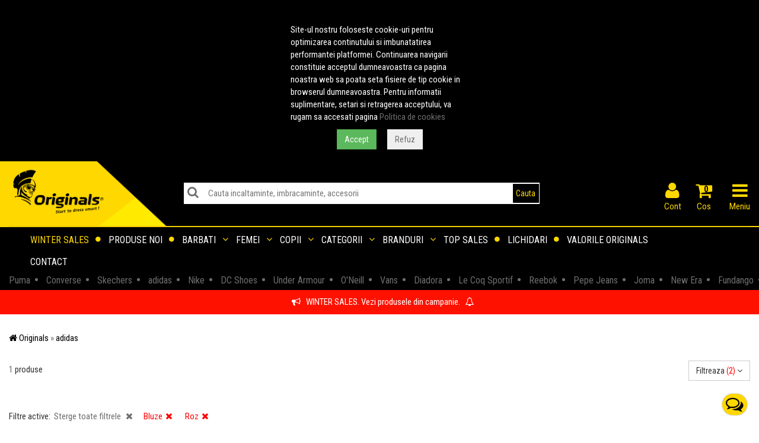

--- FILE ---
content_type: text/html; charset=UTF-8
request_url: https://www.originals.ro/adidas-m-10.html?categorie=bluze&culori=roz
body_size: 17570
content:
    <!DOCTYPE html>
<html lang="ro">
    <head>   
        <base href="https://www.originals.ro/" />
<meta http-equiv="Content-Language" content="ro" />
<meta name="theme-color" content="#000000">
<title>Colectiile adidas - Bluze roz la Originals</title>
<meta name="description" content="Descopera colectia de la adidas - Bluze roz pe Originals. Probeaza la tine acasa si returneaza gratuit daca nu ti se potriveste." />
<meta name="geo.region" content="RO-IS" />
<meta name="geo.placename" content="Iasi" />
<meta name="geo.position" content="47.1488097;27.6912209" />
<meta name="yandex-verification" content="e75fdd61ea341dd6" />
<meta property="og:title" content="Originals"/>
<meta property="og:type" content="website"/>
<meta property="og:url" content="https://www.originals.ro/?utm_source=facebook&utm_medium=share&utm_campaign=share" />
<meta property="og:image" content="//static.originals.ro/images/2014/logo-facebook-share.jpg"/>
<meta property="og:site_name" content="Originals"/>
<meta property="fb:app_id" content="151842478162173"/>
<meta property="og:description" content="Contribuim la crearea povestii de Succes a clientilor nostri si transpunem orice manifestare a succesului Originals in programe de fidelizare, beneficii si servicii special create pentru clienti." />
	
<link rel="apple-touch-icon" sizes="180x180" href="/apple-touch-icon.png">
<link rel="icon" type="image/png" sizes="32x32" href="/favicon-32x32.png">
<link rel="icon" type="image/png" sizes="16x16" href="/favicon-16x16.png">
<link rel="manifest" href="/site.webmanifest">
<link rel="mask-icon" href="/safari-pinned-tab.svg" color="#5bbad5">
<meta name="msapplication-TileColor" content="#da532c">
<meta name="theme-color" content="#ffffff">
<meta name="viewport" content="width=device-width, initial-scale=1">
<link rel="dns-prefetch" href="//fonts.googleapis.com">
<link rel="preconnect" href="//static.originals.ro">
<link rel="dns-prefetch" href="//static.originals.ro">
<link rel="preconnect" href="//xyz.originals.ro">
<link rel="dns-prefetch" href="//xyz.originals.ro">
<!--<link rel="preconnect" href="https://connect.facebook.net">-->
<link rel="preconnect" href="https://www.googletagmanager.com">
<link rel="preconnect" href="https://www.glami.ro">
<link rel="preconnect" href="https://static.hotjar.com">
<link rel="preconnect" href="https://static.getbutton.io">
<link rel="preconnect" href="https://fonts.gstatic.com" crossorigin>

<link rel="preload" href="/min/g=mobile_css_2014&amp;1742368704" as="style">
<link rel="preload" href="/min/g=mobile_js_2014&amp;1729837251" as="script">

<link rel="preload" href="https://fonts.googleapis.com/css?family=Roboto+Condensed:400,700&display=swap" as="style">
<link rel="stylesheet" href="https://fonts.googleapis.com/css?family=Roboto+Condensed:400,700&display=swap">

<link rel="stylesheet" href="/min/g=mobile_css_2014&amp;1742368704">


<script>
    dataLayer = [];
</script>

<script type="text/javascript">
    dataLayer.push({
        'criteo_email': ''
    });
</script>
<!-- Google Tag Manager -->
<script>(function(w,d,s,l,i){w[l]=w[l]||[];w[l].push({'gtm.start':
new Date().getTime(),event:'gtm.js'});var f=d.getElementsByTagName(s)[0],
j=d.createElement(s),dl=l!='dataLayer'?'&l='+l:'';j.async=true;j.src=
'https://www.googletagmanager.com/gtm.js?id='+i+dl;f.parentNode.insertBefore(j,f);
})(window,document,'script','dataLayer','GTM-TC3RZB');</script>
<!-- End Google Tag Manager -->

<!-- start marketizator.com code -->
<!--<link rel="dns-prefetch" href="//app.marketizator.com">-->
<!--<script type="text/javascript" src="//d2tgfbvjf3q6hn.cloudfront.net/js/ab1140.js"></script>-->
<!-- end marketizator.com code -->

<!-- HTML5 shim and Respond.js IE8 support of HTML5 elements and media queries -->
<!--[if lt IE 9]>
  <script src="https://oss.maxcdn.com/html5shiv/3.7.2/html5shiv.min.js"></script>
  <script src="https://oss.maxcdn.com/respond/1.4.2/respond.min.js"></script>
<![endif]-->
<!--<script charset="UTF-8" src="//cdn.sendpulse.com/9dae6d62c816560a842268bde2cd317d/js/push/faadae2bf2e06a6c6deacaa3b558ef6e_1.js" async></script>-->
<!--<script id="mcjs">!function(c,h,i,m,p){m=c.createElement(h),p=c.getElementsByTagName(h)[0],m.async=1,m.src=i,p.parentNode.insertBefore(m,p)}(document,"script","https://chimpstatic.com/mcjs-connected/js/users/36ae6297d1a16fbe796dd9f4b/aeb3eb5080e4ff76cfb6ad7b4.js");</script>-->

<script defer src='https://attr-2p.com/312576804/clc/1.js'></script>        

<link rel="canonical" href="https://www.originals.ro/adidas-m-10.html?categorie=bluze&culori=roz" />
<meta name="robots" content="index, follow" />
    </head>
    <body>
        <!-- Google Tag Manager (noscript) -->
<noscript><iframe src="https://www.googletagmanager.com/ns.html?id=GTM-TC3RZB"
height="0" width="0" style="display:none;visibility:hidden"></iframe></noscript>
<!-- End Google Tag Manager (noscript) -->






        
<!-- Static navbar -->
<div class="navbar navbar-default navbar-static-top compensate-for-scrollbar" role="navigation">
    <div class="container-fluid">
        
        <div class="row header-row" id="logo-zone">
            <div class="col-xs-12  no-padding  header-wrapper" >
                <a href="https://www.originals.ro"  class="yellow-element pull-left header-logo-img aside">

                    <picture>
                                       
                                          <img src="//static.originals.ro/images//2014/mobile/logo-header.png" alt="Originals"  class="img-responsive"  width="580" height="225"></picture>                </a>


                <div  id="large-header-search">
                    


<form name="quick_find" action="https://www.originals.ro/cautare.html" method="get"  class="form-search  no-padding no-margin" role="form" >

<div class="input-group typeahead">
    <label for="cautare-produse" style=" position: absolute;left: 6px;top: 6px;cursor: pointer;z-index: 999;font-size: 10px;"><i class="fa fa-search grey-element" style="font-size:20px;"></i></label>
    <input type="text" class="form-control typeahead-input" placeholder="Cauta incaltaminte, imbracaminte, accesorii" autocomplete="off" id="cautare-produse"  name="s_cautare" value="" style="padding-left:40px;">    
    <a href="javascript:;" id="search-clear"><i class="fa fa-times fa-small grey-element"></i></a>
    <div class="input-group-btn">
        <button type="submit" class="btn btn-originals" style="padding:5px;"><span class="yellow-element">Cauta</span></button>
    </div>
</div>


</form>

                </div>



                <ul class="list-inline header-list pull-right aside" id="organizare-meniu-header">                     

                    

                                        <li style="text-align:center;" id="organizare-meniu-login-header"><a  href="https://www.originals.ro/login.php" class="yellow-element"><i class="fa fa fa-user yellow-element" id="fa-bars-id"></i>Cont</a></li>
                    <li class="li_cos"><a href="https://www.originals.ro/checkout.php"  class="yellow-element"><div id="cos_cate_produse" class="black-element">0</div><i class="fa fa-shopping-cart" aria-hidden="true"></i>Cos</a></li>
                    <li style="text-align:center;" id="organizare-meniu-menu-header"><a  href="#originals-menu" id="container_meniu" class="yellow-element"><i class="fa fa-bars yellow-element" id="fa-bars-id"></i><span id="text-meniu">Meniu</span></a></li>
                </ul>



            </div>
        </div>

        

        <div class="row">
    <div id="central-horizontal-menu" class="col-xs-12">

        <div class="headerfull">

            <div class="wsmain clearfix">

                <div class="wsmenu clearfix">
                    <ul class="wsmenu-list">


                        <li aria-haspopup="false"><a class="navtext yellow-element pointer no-hover uppercase" href="https://www.originals.ro/winter-sales-cmp-19.html" style="color:#ffd800;">Winter sales <i class="wsdmdownic fa fa-circle"></i></a></li><li aria-haspopup="false"><a class="navtext black-element pointer no-hover uppercase" href="https://www.originals.ro/produse_noi.php">Produse noi <i class="wsdmdownic fa fa-circle"></i></a></li><li aria-haspopup="true"><a class="navtext black-element pointer uppercase" href="javascript:void(0);">Barbati <i class="wsdmdownic fa fa-angle-down"></i></a> <div class="wsmegamenu clearfix"><ul class="wstliststy02 clearfix"><li class="wstheading clearfix"><a href="https://www.originals.ro/incaltaminte-c-81.html?gen=barbati" class="submeniu-a">Incaltaminte</a></li><li><a href="https://www.originals.ro/incaltaminte-ghete-c-107.html?gen=barbati"  title="Ghete barbati"  class="submeniu-a"><i class="fa fa-angle-right" aria-hidden="true"></i> Ghete</a></li><li><a href="https://www.originals.ro/incaltaminte-ghete-de-fotbal-c-193.html?gen=barbati"  class="submeniu-a"><i class="fa fa-angle-right" aria-hidden="true"></i> Ghete de fotbal</a></li><li><a href="https://www.originals.ro/incaltaminte-pantofi-sport-c-33.html?gen=barbati"  class="submeniu-a"><i class="fa fa-angle-right" aria-hidden="true"></i> Pantofi sport</a></li><li><a href="https://www.originals.ro/incaltaminte-sandale-slapi-c-97.html?gen=barbati"  class="submeniu-a"><i class="fa fa-angle-right" aria-hidden="true"></i> Sandale &amp; Slapi</a></li><li><a href="https://www.originals.ro/incaltaminte-tenisi-c-194.html?gen=barbati"  title="Tenisi barbati"  class="submeniu-a"><i class="fa fa-angle-right" aria-hidden="true"></i> Tenisi</a></li></ul><ul class="wstliststy02 clearfix"><li class="wstheading clearfix"><a href="https://www.originals.ro/imbracaminte-c-35.html?gen=barbati" class="submeniu-a">Imbracaminte</a></li><li><a href="https://www.originals.ro/imbracaminte-bluze-c-41.html?gen=barbati"  class="submeniu-a"><i class="fa fa-angle-right" aria-hidden="true"></i> Bluze</a></li><li><a href="https://www.originals.ro/imbracaminte-camasi-c-42.html?gen=barbati"  class="submeniu-a"><i class="fa fa-angle-right" aria-hidden="true"></i> Camasi</a></li><li><a href="https://www.originals.ro/imbracaminte-colanti-c-204.html?gen=barbati"  class="submeniu-a"><i class="fa fa-angle-right" aria-hidden="true"></i> Colanti</a></li><li><a href="https://www.originals.ro/imbracaminte-fuste-c-201.html?gen=barbati"  class="submeniu-a"><i class="fa fa-angle-right" aria-hidden="true"></i> Fuste</a></li><li><a href="https://www.originals.ro/imbracaminte-geci-c-94.html?gen=barbati"  class="submeniu-a"><i class="fa fa-angle-right" aria-hidden="true"></i> Geci</a></li><li><a href="https://www.originals.ro/imbracaminte-hanorace-c-209.html?gen=barbati"  class="submeniu-a"><i class="fa fa-angle-right" aria-hidden="true"></i> Hanorace</a></li><li><a href="https://www.originals.ro/imbracaminte-jachete-c-100.html?gen=barbati"  class="submeniu-a"><i class="fa fa-angle-right" aria-hidden="true"></i> Jachete</a></li><li><a href="https://www.originals.ro/imbracaminte-lenjerie-c-192.html?gen=barbati"  class="submeniu-a"><i class="fa fa-angle-right" aria-hidden="true"></i> Lenjerie</a></li><li><a href="https://www.originals.ro/imbracaminte-maieuri-c-60.html?gen=barbati"  class="submeniu-a"><i class="fa fa-angle-right" aria-hidden="true"></i> Maieuri</a></li><li><a href="https://www.originals.ro/imbracaminte-pantaloni-lungi-c-45.html?gen=barbati"  class="submeniu-a"><i class="fa fa-angle-right" aria-hidden="true"></i> Pantaloni lungi</a></li><li><a href="https://www.originals.ro/imbracaminte-pantaloni-scurti-c-51.html?gen=barbati"  class="submeniu-a"><i class="fa fa-angle-right" aria-hidden="true"></i> Pantaloni scurti</a></li><li><a href="https://www.originals.ro/imbracaminte-treninguri-c-39.html?gen=barbati"  class="submeniu-a"><i class="fa fa-angle-right" aria-hidden="true"></i> Treninguri</a></li><li><a href="https://www.originals.ro/imbracaminte-tricouri-c-37.html?gen=barbati"  title="Tricouri barbati"  class="submeniu-a"><i class="fa fa-angle-right" aria-hidden="true"></i> Tricouri</a></li><li><a href="https://www.originals.ro/imbracaminte-veste-c-195.html?gen=barbati"  class="submeniu-a"><i class="fa fa-angle-right" aria-hidden="true"></i> Veste</a></li></ul><ul class="wstliststy02 clearfix"><li class="wstheading clearfix"><a href="https://www.originals.ro/accesorii-c-34.html?gen=barbati" class="submeniu-a">Accesorii</a></li><li><a href="https://www.originals.ro/accesorii-aparatori-jambiere-c-191.html?gen=barbati"  class="submeniu-a"><i class="fa fa-angle-right" aria-hidden="true"></i> Aparatori &amp; Jambiere</a></li><li><a href="https://www.originals.ro/accesorii-curele-c-52.html?gen=barbati"  class="submeniu-a"><i class="fa fa-angle-right" aria-hidden="true"></i> Curele</a></li><li><a href="https://www.originals.ro/accesorii-diverse-c-96.html?gen=barbati"  class="submeniu-a"><i class="fa fa-angle-right" aria-hidden="true"></i> Diverse</a></li><li><a href="https://www.originals.ro/accesorii-fesuri-c-70.html?gen=barbati"  class="submeniu-a"><i class="fa fa-angle-right" aria-hidden="true"></i> Fesuri</a></li><li><a href="https://www.originals.ro/accesorii-fulare-c-75.html?gen=barbati"  class="submeniu-a"><i class="fa fa-angle-right" aria-hidden="true"></i> Fulare</a></li><li><a href="https://www.originals.ro/accesorii-genti-borsete-c-205.html?gen=barbati"  class="submeniu-a"><i class="fa fa-angle-right" aria-hidden="true"></i> Genti &amp; Borsete</a></li><li><a href="https://www.originals.ro/accesorii-manusi-portar-c-208.html?gen=barbati"  class="submeniu-a"><i class="fa fa-angle-right" aria-hidden="true"></i> Manusi portar</a></li><li><a href="https://www.originals.ro/accesorii-mingi-c-101.html?gen=barbati"  class="submeniu-a"><i class="fa fa-angle-right" aria-hidden="true"></i> Mingi</a></li><li><a href="https://www.originals.ro/accesorii-ochelari-c-196.html?gen=barbati"  class="submeniu-a"><i class="fa fa-angle-right" aria-hidden="true"></i> Ochelari</a></li><li><a href="https://www.originals.ro/accesorii-portofele-c-77.html?gen=barbati"  class="submeniu-a"><i class="fa fa-angle-right" aria-hidden="true"></i> Portofele</a></li><li><a href="https://www.originals.ro/accesorii-rucsacuri-c-78.html?gen=barbati"  class="submeniu-a"><i class="fa fa-angle-right" aria-hidden="true"></i> Rucsacuri</a></li><li><a href="https://www.originals.ro/accesorii-sepci-c-65.html?gen=barbati"  class="submeniu-a"><i class="fa fa-angle-right" aria-hidden="true"></i> Sepci</a></li><li><a href="https://www.originals.ro/accesorii-sireturi-c-213.html?gen=barbati"  class="submeniu-a"><i class="fa fa-angle-right" aria-hidden="true"></i> Sireturi</a></li><li><a href="https://www.originals.ro/accesorii-skateboard-c-220.html?gen=barbati"  class="submeniu-a"><i class="fa fa-angle-right" aria-hidden="true"></i> Skateboard</a></li><li><a href="https://www.originals.ro/accesorii-sosete-c-79.html?gen=barbati"  class="submeniu-a"><i class="fa fa-angle-right" aria-hidden="true"></i> Sosete</a></li></ul><ul class="wstliststy02 clearfix"><li class="wstheading clearfix"><a href="https://www.originals.ro/brands.php" class="white-element">Branduri barbati</a></li><li><a href="https://www.originals.ro/adidas-m-10.html?gen=barbati" class="white-element"><i class="fa fa-angle-right" aria-hidden="true"></i> adidas</a></li><li><a href="https://www.originals.ro/asics-m-93.html?gen=barbati" class="white-element"><i class="fa fa-angle-right" aria-hidden="true"></i> asics</a></li><li><a href="https://www.originals.ro/bentley-motorsport-m-146.html?gen=barbati" class="white-element"><i class="fa fa-angle-right" aria-hidden="true"></i> Bentley Motorsport</a></li><li><a href="https://www.originals.ro/bugatti-m-132.html?gen=barbati" class="white-element"><i class="fa fa-angle-right" aria-hidden="true"></i> Bugatti</a></li><li><a href="https://www.originals.ro/calvin-klein-m-136.html?gen=barbati" class="white-element"><i class="fa fa-angle-right" aria-hidden="true"></i> Calvin Klein</a></li><li><a href="https://www.originals.ro/champion-m-148.html?gen=barbati" class="white-element"><i class="fa fa-angle-right" aria-hidden="true"></i> Champion</a></li><li><a href="https://www.originals.ro/columbia-m-122.html?gen=barbati" class="white-element"><i class="fa fa-angle-right" aria-hidden="true"></i> Columbia</a></li><li><a href="https://www.originals.ro/converse-m-14.html?gen=barbati" class="white-element"><i class="fa fa-angle-right" aria-hidden="true"></i> Converse</a></li><li><a href="https://www.originals.ro/crocs-m-134.html?gen=barbati" class="white-element"><i class="fa fa-angle-right" aria-hidden="true"></i> Crocs</a></li><li><a href="https://www.originals.ro/dc-shoes-m-19.html?gen=barbati" class="white-element"><i class="fa fa-angle-right" aria-hidden="true"></i> DC Shoes</a></li><li><a href="https://www.originals.ro/diadora-m-124.html?gen=barbati" class="white-element"><i class="fa fa-angle-right" aria-hidden="true"></i> Diadora</a></li><li><a href="https://www.originals.ro/fila-m-100.html?gen=barbati" class="white-element"><i class="fa fa-angle-right" aria-hidden="true"></i> Fila</a></li><li><a href="https://www.originals.ro/fitflop-m-155.html?gen=barbati" class="white-element"><i class="fa fa-angle-right" aria-hidden="true"></i> FITFLOP</a></li><li><a class="yellow-element" href="https://www.originals.ro/brands.php"><i class="fa fa-angle-right yellow-element" aria-hidden="true"></i>  <span class="yellow-element">toate brandurile</span></a></ul></div></li><li aria-haspopup="true"><a class="navtext black-element pointer uppercase" href="javascript:void(0);">Femei <i class="wsdmdownic fa fa-angle-down"></i></a> <div class="wsmegamenu clearfix"><ul class="wstliststy02 clearfix"><li class="wstheading clearfix"><a href="https://www.originals.ro/incaltaminte-c-81.html?gen=femei" class="submeniu-a">Incaltaminte</a></li><li><a href="https://www.originals.ro/incaltaminte-balerini-c-189.html?gen=femei"  class="submeniu-a"><i class="fa fa-angle-right" aria-hidden="true"></i> Balerini</a></li><li><a href="https://www.originals.ro/incaltaminte-cizme-c-206.html?gen=femei"  class="submeniu-a"><i class="fa fa-angle-right" aria-hidden="true"></i> Cizme</a></li><li><a href="https://www.originals.ro/incaltaminte-ghete-c-107.html?gen=femei"  title="Ghete femei"  class="submeniu-a"><i class="fa fa-angle-right" aria-hidden="true"></i> Ghete</a></li><li><a href="https://www.originals.ro/incaltaminte-ghete-de-fotbal-c-193.html?gen=femei"  class="submeniu-a"><i class="fa fa-angle-right" aria-hidden="true"></i> Ghete de fotbal</a></li><li><a href="https://www.originals.ro/incaltaminte-pantofi-sport-c-33.html?gen=femei"  class="submeniu-a"><i class="fa fa-angle-right" aria-hidden="true"></i> Pantofi sport</a></li><li><a href="https://www.originals.ro/incaltaminte-sandale-slapi-c-97.html?gen=femei"  class="submeniu-a"><i class="fa fa-angle-right" aria-hidden="true"></i> Sandale &amp; Slapi</a></li><li><a href="https://www.originals.ro/incaltaminte-tenisi-c-194.html?gen=femei"  title="Tenisi femei"  class="submeniu-a"><i class="fa fa-angle-right" aria-hidden="true"></i> Tenisi</a></li></ul><ul class="wstliststy02 clearfix"><li class="wstheading clearfix"><a href="https://www.originals.ro/imbracaminte-c-35.html?gen=femei" class="submeniu-a">Imbracaminte</a></li><li><a href="https://www.originals.ro/imbracaminte-bluze-c-41.html?gen=femei"  class="submeniu-a"><i class="fa fa-angle-right" aria-hidden="true"></i> Bluze</a></li><li><a href="https://www.originals.ro/imbracaminte-bustiere-c-214.html?gen=femei"  class="submeniu-a"><i class="fa fa-angle-right" aria-hidden="true"></i> Bustiere</a></li><li><a href="https://www.originals.ro/imbracaminte-camasi-c-42.html?gen=femei"  class="submeniu-a"><i class="fa fa-angle-right" aria-hidden="true"></i> Camasi</a></li><li><a href="https://www.originals.ro/imbracaminte-colanti-c-204.html?gen=femei"  class="submeniu-a"><i class="fa fa-angle-right" aria-hidden="true"></i> Colanti</a></li><li><a href="https://www.originals.ro/imbracaminte-costume-de-baie-c-198.html?gen=femei"  class="submeniu-a"><i class="fa fa-angle-right" aria-hidden="true"></i> Costume de baie</a></li><li><a href="https://www.originals.ro/imbracaminte-echipamente-fitness-c-197.html?gen=femei"  class="submeniu-a"><i class="fa fa-angle-right" aria-hidden="true"></i> Echipamente fitness</a></li><li><a href="https://www.originals.ro/imbracaminte-fuste-c-201.html?gen=femei"  class="submeniu-a"><i class="fa fa-angle-right" aria-hidden="true"></i> Fuste</a></li><li><a href="https://www.originals.ro/imbracaminte-geci-c-94.html?gen=femei"  class="submeniu-a"><i class="fa fa-angle-right" aria-hidden="true"></i> Geci</a></li><li><a href="https://www.originals.ro/imbracaminte-hanorace-c-209.html?gen=femei"  class="submeniu-a"><i class="fa fa-angle-right" aria-hidden="true"></i> Hanorace</a></li><li><a href="https://www.originals.ro/imbracaminte-jachete-c-100.html?gen=femei"  class="submeniu-a"><i class="fa fa-angle-right" aria-hidden="true"></i> Jachete</a></li><li><a href="https://www.originals.ro/imbracaminte-lenjerie-c-192.html?gen=femei"  class="submeniu-a"><i class="fa fa-angle-right" aria-hidden="true"></i> Lenjerie</a></li><li><a href="https://www.originals.ro/imbracaminte-maieuri-c-60.html?gen=femei"  class="submeniu-a"><i class="fa fa-angle-right" aria-hidden="true"></i> Maieuri</a></li><li><a href="https://www.originals.ro/imbracaminte-pantaloni-lungi-c-45.html?gen=femei"  class="submeniu-a"><i class="fa fa-angle-right" aria-hidden="true"></i> Pantaloni lungi</a></li><li><a href="https://www.originals.ro/imbracaminte-pantaloni-scurti-c-51.html?gen=femei"  class="submeniu-a"><i class="fa fa-angle-right" aria-hidden="true"></i> Pantaloni scurti</a></li><li><a href="https://www.originals.ro/imbracaminte-rochii-c-190.html?gen=femei"  class="submeniu-a"><i class="fa fa-angle-right" aria-hidden="true"></i> Rochii</a></li><li><a href="https://www.originals.ro/imbracaminte-slipi-c-199.html?gen=femei"  class="submeniu-a"><i class="fa fa-angle-right" aria-hidden="true"></i> Slipi</a></li><li><a href="https://www.originals.ro/imbracaminte-treninguri-c-39.html?gen=femei"  class="submeniu-a"><i class="fa fa-angle-right" aria-hidden="true"></i> Treninguri</a></li><li><a href="https://www.originals.ro/imbracaminte-tricouri-c-37.html?gen=femei"  title="Tricouri femei"  class="submeniu-a"><i class="fa fa-angle-right" aria-hidden="true"></i> Tricouri</a></li><li><a href="https://www.originals.ro/imbracaminte-veste-c-195.html?gen=femei"  class="submeniu-a"><i class="fa fa-angle-right" aria-hidden="true"></i> Veste</a></li></ul><ul class="wstliststy02 clearfix"><li class="wstheading clearfix"><a href="https://www.originals.ro/accesorii-c-34.html?gen=femei" class="submeniu-a">Accesorii</a></li><li><a href="https://www.originals.ro/accesorii-aparatori-jambiere-c-191.html?gen=femei"  class="submeniu-a"><i class="fa fa-angle-right" aria-hidden="true"></i> Aparatori &amp; Jambiere</a></li><li><a href="https://www.originals.ro/accesorii-curele-c-52.html?gen=femei"  class="submeniu-a"><i class="fa fa-angle-right" aria-hidden="true"></i> Curele</a></li><li><a href="https://www.originals.ro/accesorii-diverse-c-96.html?gen=femei"  class="submeniu-a"><i class="fa fa-angle-right" aria-hidden="true"></i> Diverse</a></li><li><a href="https://www.originals.ro/accesorii-fesuri-c-70.html?gen=femei"  class="submeniu-a"><i class="fa fa-angle-right" aria-hidden="true"></i> Fesuri</a></li><li><a href="https://www.originals.ro/accesorii-fulare-c-75.html?gen=femei"  class="submeniu-a"><i class="fa fa-angle-right" aria-hidden="true"></i> Fulare</a></li><li><a href="https://www.originals.ro/accesorii-genti-borsete-c-205.html?gen=femei"  class="submeniu-a"><i class="fa fa-angle-right" aria-hidden="true"></i> Genti &amp; Borsete</a></li><li><a href="https://www.originals.ro/accesorii-manusi-c-76.html?gen=femei"  class="submeniu-a"><i class="fa fa-angle-right" aria-hidden="true"></i> Manusi</a></li><li><a href="https://www.originals.ro/accesorii-mingi-c-101.html?gen=femei"  class="submeniu-a"><i class="fa fa-angle-right" aria-hidden="true"></i> Mingi</a></li><li><a href="https://www.originals.ro/accesorii-ochelari-c-196.html?gen=femei"  class="submeniu-a"><i class="fa fa-angle-right" aria-hidden="true"></i> Ochelari</a></li><li><a href="https://www.originals.ro/accesorii-portofele-c-77.html?gen=femei"  class="submeniu-a"><i class="fa fa-angle-right" aria-hidden="true"></i> Portofele</a></li><li><a href="https://www.originals.ro/accesorii-rucsacuri-c-78.html?gen=femei"  class="submeniu-a"><i class="fa fa-angle-right" aria-hidden="true"></i> Rucsacuri</a></li><li><a href="https://www.originals.ro/accesorii-sepci-c-65.html?gen=femei"  class="submeniu-a"><i class="fa fa-angle-right" aria-hidden="true"></i> Sepci</a></li><li><a href="https://www.originals.ro/accesorii-sireturi-c-213.html?gen=femei"  class="submeniu-a"><i class="fa fa-angle-right" aria-hidden="true"></i> Sireturi</a></li><li><a href="https://www.originals.ro/accesorii-skateboard-c-220.html?gen=femei"  class="submeniu-a"><i class="fa fa-angle-right" aria-hidden="true"></i> Skateboard</a></li><li><a href="https://www.originals.ro/accesorii-sosete-c-79.html?gen=femei"  class="submeniu-a"><i class="fa fa-angle-right" aria-hidden="true"></i> Sosete</a></li></ul><ul class="wstliststy02 clearfix"><li class="wstheading clearfix"><a href="https://www.originals.ro/brands.php" class="white-element">Branduri femei</a></li><li><a href="https://www.originals.ro/4f-m-130.html?gen=femei" class="white-element"><i class="fa fa-angle-right" aria-hidden="true"></i> 4F</a></li><li><a href="https://www.originals.ro/adidas-m-10.html?gen=femei" class="white-element"><i class="fa fa-angle-right" aria-hidden="true"></i> adidas</a></li><li><a href="https://www.originals.ro/asics-m-93.html?gen=femei" class="white-element"><i class="fa fa-angle-right" aria-hidden="true"></i> asics</a></li><li><a href="https://www.originals.ro/bentley-motorsport-m-146.html?gen=femei" class="white-element"><i class="fa fa-angle-right" aria-hidden="true"></i> Bentley Motorsport</a></li><li><a href="https://www.originals.ro/bugatti-m-132.html?gen=femei" class="white-element"><i class="fa fa-angle-right" aria-hidden="true"></i> Bugatti</a></li><li><a href="https://www.originals.ro/calvin-klein-m-136.html?gen=femei" class="white-element"><i class="fa fa-angle-right" aria-hidden="true"></i> Calvin Klein</a></li><li><a href="https://www.originals.ro/champion-m-148.html?gen=femei" class="white-element"><i class="fa fa-angle-right" aria-hidden="true"></i> Champion</a></li><li><a href="https://www.originals.ro/columbia-m-122.html?gen=femei" class="white-element"><i class="fa fa-angle-right" aria-hidden="true"></i> Columbia</a></li><li><a href="https://www.originals.ro/converse-m-14.html?gen=femei" class="white-element"><i class="fa fa-angle-right" aria-hidden="true"></i> Converse</a></li><li><a href="https://www.originals.ro/craft-m-128.html?gen=femei" class="white-element"><i class="fa fa-angle-right" aria-hidden="true"></i> CRAFT</a></li><li><a href="https://www.originals.ro/crocs-m-134.html?gen=femei" class="white-element"><i class="fa fa-angle-right" aria-hidden="true"></i> Crocs</a></li><li><a href="https://www.originals.ro/dc-shoes-m-19.html?gen=femei" class="white-element"><i class="fa fa-angle-right" aria-hidden="true"></i> DC Shoes</a></li><li><a href="https://www.originals.ro/diadora-m-124.html?gen=femei" class="white-element"><i class="fa fa-angle-right" aria-hidden="true"></i> Diadora</a></li><li><a class="yellow-element" href="https://www.originals.ro/brands.php"><i class="fa fa-angle-right yellow-element" aria-hidden="true"></i>  <span class="yellow-element">toate brandurile</span></a></ul></div></li><li aria-haspopup="true"><a class="navtext black-element pointer uppercase" href="javascript:void(0);">Copii <i class="wsdmdownic fa fa-angle-down"></i></a> <div class="wsmegamenu clearfix"><ul class="wstliststy02 clearfix"><li class="wstheading clearfix"><a href="https://www.originals.ro/incaltaminte-c-81.html?gen=copii" class="submeniu-a">Incaltaminte</a></li><li><a href="https://www.originals.ro/incaltaminte-cizme-c-206.html?gen=copii"  class="submeniu-a"><i class="fa fa-angle-right" aria-hidden="true"></i> Cizme</a></li><li><a href="https://www.originals.ro/incaltaminte-ghete-c-107.html?gen=copii"  title="Ghete copii"  class="submeniu-a"><i class="fa fa-angle-right" aria-hidden="true"></i> Ghete</a></li><li><a href="https://www.originals.ro/incaltaminte-ghete-de-fotbal-c-193.html?gen=copii"  class="submeniu-a"><i class="fa fa-angle-right" aria-hidden="true"></i> Ghete de fotbal</a></li><li><a href="https://www.originals.ro/incaltaminte-pantofi-sport-c-33.html?gen=copii"  class="submeniu-a"><i class="fa fa-angle-right" aria-hidden="true"></i> Pantofi sport</a></li><li><a href="https://www.originals.ro/incaltaminte-sandale-slapi-c-97.html?gen=copii"  class="submeniu-a"><i class="fa fa-angle-right" aria-hidden="true"></i> Sandale &amp; Slapi</a></li><li><a href="https://www.originals.ro/incaltaminte-tenisi-c-194.html?gen=copii"  title="Tenisi copii"  class="submeniu-a"><i class="fa fa-angle-right" aria-hidden="true"></i> Tenisi</a></li></ul><ul class="wstliststy02 clearfix"><li class="wstheading clearfix"><a href="https://www.originals.ro/imbracaminte-c-35.html?gen=copii" class="submeniu-a">Imbracaminte</a></li><li><a href="https://www.originals.ro/imbracaminte-bluze-c-41.html?gen=copii"  class="submeniu-a"><i class="fa fa-angle-right" aria-hidden="true"></i> Bluze</a></li><li><a href="https://www.originals.ro/imbracaminte-bustiere-c-214.html?gen=copii"  class="submeniu-a"><i class="fa fa-angle-right" aria-hidden="true"></i> Bustiere</a></li><li><a href="https://www.originals.ro/imbracaminte-colanti-c-204.html?gen=copii"  class="submeniu-a"><i class="fa fa-angle-right" aria-hidden="true"></i> Colanti</a></li><li><a href="https://www.originals.ro/imbracaminte-echipamente-fitness-c-197.html?gen=copii"  class="submeniu-a"><i class="fa fa-angle-right" aria-hidden="true"></i> Echipamente fitness</a></li><li><a href="https://www.originals.ro/imbracaminte-geci-c-94.html?gen=copii"  class="submeniu-a"><i class="fa fa-angle-right" aria-hidden="true"></i> Geci</a></li><li><a href="https://www.originals.ro/imbracaminte-hanorace-c-209.html?gen=copii"  class="submeniu-a"><i class="fa fa-angle-right" aria-hidden="true"></i> Hanorace</a></li><li><a href="https://www.originals.ro/imbracaminte-jachete-c-100.html?gen=copii"  class="submeniu-a"><i class="fa fa-angle-right" aria-hidden="true"></i> Jachete</a></li><li><a href="https://www.originals.ro/imbracaminte-pantaloni-lungi-c-45.html?gen=copii"  class="submeniu-a"><i class="fa fa-angle-right" aria-hidden="true"></i> Pantaloni lungi</a></li><li><a href="https://www.originals.ro/imbracaminte-pantaloni-scurti-c-51.html?gen=copii"  class="submeniu-a"><i class="fa fa-angle-right" aria-hidden="true"></i> Pantaloni scurti</a></li><li><a href="https://www.originals.ro/imbracaminte-rochii-c-190.html?gen=copii"  class="submeniu-a"><i class="fa fa-angle-right" aria-hidden="true"></i> Rochii</a></li><li><a href="https://www.originals.ro/imbracaminte-treninguri-c-39.html?gen=copii"  class="submeniu-a"><i class="fa fa-angle-right" aria-hidden="true"></i> Treninguri</a></li><li><a href="https://www.originals.ro/imbracaminte-tricouri-c-37.html?gen=copii"  title="Tricouri copii"  class="submeniu-a"><i class="fa fa-angle-right" aria-hidden="true"></i> Tricouri</a></li><li><a href="https://www.originals.ro/imbracaminte-veste-c-195.html?gen=copii"  class="submeniu-a"><i class="fa fa-angle-right" aria-hidden="true"></i> Veste</a></li></ul><ul class="wstliststy02 clearfix"><li class="wstheading clearfix"><a href="https://www.originals.ro/accesorii-c-34.html?gen=copii" class="submeniu-a">Accesorii</a></li><li><a href="https://www.originals.ro/accesorii-curele-c-52.html?gen=copii"  class="submeniu-a"><i class="fa fa-angle-right" aria-hidden="true"></i> Curele</a></li><li><a href="https://www.originals.ro/accesorii-fesuri-c-70.html?gen=copii"  class="submeniu-a"><i class="fa fa-angle-right" aria-hidden="true"></i> Fesuri</a></li><li><a href="https://www.originals.ro/accesorii-mingi-c-101.html?gen=copii"  class="submeniu-a"><i class="fa fa-angle-right" aria-hidden="true"></i> Mingi</a></li><li><a href="https://www.originals.ro/accesorii-rucsacuri-c-78.html?gen=copii"  class="submeniu-a"><i class="fa fa-angle-right" aria-hidden="true"></i> Rucsacuri</a></li><li><a href="https://www.originals.ro/accesorii-sepci-c-65.html?gen=copii"  class="submeniu-a"><i class="fa fa-angle-right" aria-hidden="true"></i> Sepci</a></li><li><a href="https://www.originals.ro/accesorii-sosete-c-79.html?gen=copii"  class="submeniu-a"><i class="fa fa-angle-right" aria-hidden="true"></i> Sosete</a></li></ul><ul class="wstliststy02 clearfix"><li class="wstheading clearfix"><a href="https://www.originals.ro/brands.php" class="white-element">Branduri copii</a></li><li><a href="https://www.originals.ro/adidas-m-10.html?gen=copii" class="white-element"><i class="fa fa-angle-right" aria-hidden="true"></i> adidas</a></li><li><a href="https://www.originals.ro/converse-m-14.html?gen=copii" class="white-element"><i class="fa fa-angle-right" aria-hidden="true"></i> Converse</a></li><li><a href="https://www.originals.ro/crocs-m-134.html?gen=copii" class="white-element"><i class="fa fa-angle-right" aria-hidden="true"></i> Crocs</a></li><li><a href="https://www.originals.ro/dc-shoes-m-19.html?gen=copii" class="white-element"><i class="fa fa-angle-right" aria-hidden="true"></i> DC Shoes</a></li><li><a href="https://www.originals.ro/diadora-m-124.html?gen=copii" class="white-element"><i class="fa fa-angle-right" aria-hidden="true"></i> Diadora</a></li><li><a href="https://www.originals.ro/joma-m-137.html?gen=copii" class="white-element"><i class="fa fa-angle-right" aria-hidden="true"></i> Joma</a></li><li><a href="https://www.originals.ro/le-coq-sportif-m-92.html?gen=copii" class="white-element"><i class="fa fa-angle-right" aria-hidden="true"></i> Le Coq Sportif</a></li><li><a href="https://www.originals.ro/mercedes-m-123.html?gen=copii" class="white-element"><i class="fa fa-angle-right" aria-hidden="true"></i> Mercedes</a></li><li><a href="https://www.originals.ro/nike-m-12.html?gen=copii" class="white-element"><i class="fa fa-angle-right" aria-hidden="true"></i> Nike</a></li><li><a href="https://www.originals.ro/oneill-m-127.html?gen=copii" class="white-element"><i class="fa fa-angle-right" aria-hidden="true"></i> O'Neill</a></li><li><a href="https://www.originals.ro/pepe-jeans-m-119.html?gen=copii" class="white-element"><i class="fa fa-angle-right" aria-hidden="true"></i> Pepe Jeans</a></li><li><a href="https://www.originals.ro/puma-m-49.html?gen=copii" class="white-element"><i class="fa fa-angle-right" aria-hidden="true"></i> Puma</a></li><li><a href="https://www.originals.ro/reebok-m-13.html?gen=copii" class="white-element"><i class="fa fa-angle-right" aria-hidden="true"></i> Reebok</a></li><li><a class="yellow-element" href="https://www.originals.ro/brands.php"><i class="fa fa-angle-right yellow-element" aria-hidden="true"></i>  <span class="yellow-element">toate brandurile</span></a></ul></div></li><li aria-haspopup="true"><a href="javascript:void(0);" class="navtext uppercase">Categorii <i class="wsdmdownic fa fa-angle-down"></i></a><div class="wsmegamenu clearfix"><ul class="wstliststy02 clearfix"><li class="wstheading clearfix"><a href="https://www.originals.ro/incaltaminte-c-81.html" class="submeniu-a">Incaltaminte</a></li><li><a href="https://www.originals.ro/incaltaminte-balerini-c-189.html" class="submeniu-a"><i class="fa fa-angle-right" aria-hidden="true"></i> Balerini</a></li><li><a href="https://www.originals.ro/incaltaminte-cizme-c-206.html" class="submeniu-a"><i class="fa fa-angle-right" aria-hidden="true"></i> Cizme</a></li><li><a href="https://www.originals.ro/incaltaminte-ghete-c-107.html" class="submeniu-a"><i class="fa fa-angle-right" aria-hidden="true"></i> Ghete</a></li><li><a href="https://www.originals.ro/incaltaminte-ghete-de-fotbal-c-193.html" class="submeniu-a"><i class="fa fa-angle-right" aria-hidden="true"></i> Ghete de fotbal</a></li><li><a href="https://www.originals.ro/incaltaminte-pantofi-sport-c-33.html" class="submeniu-a"><i class="fa fa-angle-right" aria-hidden="true"></i> Pantofi sport</a></li><li><a href="https://www.originals.ro/incaltaminte-sandale-slapi-c-97.html" class="submeniu-a"><i class="fa fa-angle-right" aria-hidden="true"></i> Sandale &amp; Slapi</a></li><li><a href="https://www.originals.ro/incaltaminte-tenisi-c-194.html" class="submeniu-a"><i class="fa fa-angle-right" aria-hidden="true"></i> Tenisi</a></li></ul><ul class="wstliststy02 clearfix"><li class="wstheading clearfix"><a href="https://www.originals.ro/imbracaminte-c-35.html" class="submeniu-a">Imbracaminte</a></li><li><a href="https://www.originals.ro/imbracaminte-bluze-c-41.html" class="submeniu-a"><i class="fa fa-angle-right" aria-hidden="true"></i> Bluze</a></li><li><a href="https://www.originals.ro/imbracaminte-bustiere-c-214.html" class="submeniu-a"><i class="fa fa-angle-right" aria-hidden="true"></i> Bustiere</a></li><li><a href="https://www.originals.ro/imbracaminte-camasi-c-42.html" class="submeniu-a"><i class="fa fa-angle-right" aria-hidden="true"></i> Camasi</a></li><li><a href="https://www.originals.ro/imbracaminte-colanti-c-204.html" class="submeniu-a"><i class="fa fa-angle-right" aria-hidden="true"></i> Colanti</a></li><li><a href="https://www.originals.ro/imbracaminte-costume-de-baie-c-198.html" class="submeniu-a"><i class="fa fa-angle-right" aria-hidden="true"></i> Costume de baie</a></li><li><a href="https://www.originals.ro/imbracaminte-echipamente-fitness-c-197.html" class="submeniu-a"><i class="fa fa-angle-right" aria-hidden="true"></i> Echipamente fitness</a></li><li><a href="https://www.originals.ro/imbracaminte-fuste-c-201.html" class="submeniu-a"><i class="fa fa-angle-right" aria-hidden="true"></i> Fuste</a></li><li><a href="https://www.originals.ro/imbracaminte-geci-c-94.html" class="submeniu-a"><i class="fa fa-angle-right" aria-hidden="true"></i> Geci</a></li><li><a href="https://www.originals.ro/imbracaminte-hanorace-c-209.html" class="submeniu-a"><i class="fa fa-angle-right" aria-hidden="true"></i> Hanorace</a></li><li><a href="https://www.originals.ro/imbracaminte-jachete-c-100.html" class="submeniu-a"><i class="fa fa-angle-right" aria-hidden="true"></i> Jachete</a></li><li><a href="https://www.originals.ro/imbracaminte-lenjerie-c-192.html" class="submeniu-a"><i class="fa fa-angle-right" aria-hidden="true"></i> Lenjerie</a></li><li><a href="https://www.originals.ro/imbracaminte-maieuri-c-60.html" class="submeniu-a"><i class="fa fa-angle-right" aria-hidden="true"></i> Maieuri</a></li><li><a href="https://www.originals.ro/imbracaminte-pantaloni-lungi-c-45.html" class="submeniu-a"><i class="fa fa-angle-right" aria-hidden="true"></i> Pantaloni lungi</a></li><li><a href="https://www.originals.ro/imbracaminte-pantaloni-scurti-c-51.html" class="submeniu-a"><i class="fa fa-angle-right" aria-hidden="true"></i> Pantaloni scurti</a></li><li><a href="https://www.originals.ro/imbracaminte-rochii-c-190.html" class="submeniu-a"><i class="fa fa-angle-right" aria-hidden="true"></i> Rochii</a></li><li><a href="https://www.originals.ro/imbracaminte-slipi-c-199.html" class="submeniu-a"><i class="fa fa-angle-right" aria-hidden="true"></i> Slipi</a></li><li><a href="https://www.originals.ro/imbracaminte-treninguri-c-39.html" class="submeniu-a"><i class="fa fa-angle-right" aria-hidden="true"></i> Treninguri</a></li><li><a href="https://www.originals.ro/imbracaminte-tricouri-c-37.html" class="submeniu-a"><i class="fa fa-angle-right" aria-hidden="true"></i> Tricouri</a></li><li><a href="https://www.originals.ro/imbracaminte-veste-c-195.html" class="submeniu-a"><i class="fa fa-angle-right" aria-hidden="true"></i> Veste</a></li></ul><ul class="wstliststy02 clearfix"><li class="wstheading clearfix"><a href="https://www.originals.ro/accesorii-c-34.html" class="submeniu-a">Accesorii</a></li><li><a href="https://www.originals.ro/accesorii-aparatori-jambiere-c-191.html" class="submeniu-a"><i class="fa fa-angle-right" aria-hidden="true"></i> Aparatori &amp; Jambiere</a></li><li><a href="https://www.originals.ro/accesorii-curele-c-52.html" class="submeniu-a"><i class="fa fa-angle-right" aria-hidden="true"></i> Curele</a></li><li><a href="https://www.originals.ro/accesorii-diverse-c-96.html" class="submeniu-a"><i class="fa fa-angle-right" aria-hidden="true"></i> Diverse</a></li><li><a href="https://www.originals.ro/accesorii-fesuri-c-70.html" class="submeniu-a"><i class="fa fa-angle-right" aria-hidden="true"></i> Fesuri</a></li><li><a href="https://www.originals.ro/accesorii-fulare-c-75.html" class="submeniu-a"><i class="fa fa-angle-right" aria-hidden="true"></i> Fulare</a></li><li><a href="https://www.originals.ro/accesorii-genti-borsete-c-205.html" class="submeniu-a"><i class="fa fa-angle-right" aria-hidden="true"></i> Genti &amp; Borsete</a></li><li><a href="https://www.originals.ro/accesorii-manusi-c-76.html" class="submeniu-a"><i class="fa fa-angle-right" aria-hidden="true"></i> Manusi</a></li><li><a href="https://www.originals.ro/accesorii-manusi-portar-c-208.html" class="submeniu-a"><i class="fa fa-angle-right" aria-hidden="true"></i> Manusi portar</a></li><li><a href="https://www.originals.ro/accesorii-mingi-c-101.html" class="submeniu-a"><i class="fa fa-angle-right" aria-hidden="true"></i> Mingi</a></li><li><a href="https://www.originals.ro/accesorii-ochelari-c-196.html" class="submeniu-a"><i class="fa fa-angle-right" aria-hidden="true"></i> Ochelari</a></li><li><a href="https://www.originals.ro/accesorii-portofele-c-77.html" class="submeniu-a"><i class="fa fa-angle-right" aria-hidden="true"></i> Portofele</a></li><li><a href="https://www.originals.ro/accesorii-rucsacuri-c-78.html" class="submeniu-a"><i class="fa fa-angle-right" aria-hidden="true"></i> Rucsacuri</a></li><li><a href="https://www.originals.ro/accesorii-sepci-c-65.html" class="submeniu-a"><i class="fa fa-angle-right" aria-hidden="true"></i> Sepci</a></li><li><a href="https://www.originals.ro/accesorii-sireturi-c-213.html" class="submeniu-a"><i class="fa fa-angle-right" aria-hidden="true"></i> Sireturi</a></li><li><a href="https://www.originals.ro/accesorii-skateboard-c-220.html" class="submeniu-a"><i class="fa fa-angle-right" aria-hidden="true"></i> Skateboard</a></li><li><a href="https://www.originals.ro/accesorii-sosete-c-79.html" class="submeniu-a"><i class="fa fa-angle-right" aria-hidden="true"></i> Sosete</a></li></ul></div></li><li aria-haspopup="true"><a href="javascript:void(0);" class="navtext uppercase">Branduri <i class="wsdmdownic fa fa-angle-down"></i></a><div class="wsmegamenu clearfix"><ul class="wstliststy02 clearfix"><li><a href="https://www.originals.ro/4f-m-130.html" class="submeniu-a" style=""><i class="fa fa-angle-right" aria-hidden="true"></i> 4F</a></li><li><a href="https://www.originals.ro/adidas-m-10.html" class="submeniu-a" style="font-weight:bold;"><i class="fa fa-angle-right" aria-hidden="true"></i> adidas</a></li><li><a href="https://www.originals.ro/asics-m-93.html" class="submeniu-a" style=""><i class="fa fa-angle-right" aria-hidden="true"></i> asics</a></li><li><a href="https://www.originals.ro/bentley-motorsport-m-146.html" class="submeniu-a" style=""><i class="fa fa-angle-right" aria-hidden="true"></i> Bentley Motorsport</a></li><li><a href="https://www.originals.ro/bugatti-m-132.html" class="submeniu-a" style=""><i class="fa fa-angle-right" aria-hidden="true"></i> Bugatti</a></li><li><a href="https://www.originals.ro/calvin-klein-m-136.html" class="submeniu-a" style=""><i class="fa fa-angle-right" aria-hidden="true"></i> Calvin Klein</a></li><li><a href="https://www.originals.ro/champion-m-148.html" class="submeniu-a" style=""><i class="fa fa-angle-right" aria-hidden="true"></i> Champion</a></li><li><a href="https://www.originals.ro/columbia-m-122.html" class="submeniu-a" style=""><i class="fa fa-angle-right" aria-hidden="true"></i> Columbia</a></li><li><a href="https://www.originals.ro/converse-m-14.html" class="submeniu-a" style="font-weight:bold;"><i class="fa fa-angle-right" aria-hidden="true"></i> Converse</a></li><li><a href="https://www.originals.ro/craft-m-128.html" class="submeniu-a" style=""><i class="fa fa-angle-right" aria-hidden="true"></i> CRAFT</a></li><li><a href="https://www.originals.ro/crocs-m-134.html" class="submeniu-a" style=""><i class="fa fa-angle-right" aria-hidden="true"></i> Crocs</a></li><li><a href="https://www.originals.ro/dc-shoes-m-19.html" class="submeniu-a" style="font-weight:bold;"><i class="fa fa-angle-right" aria-hidden="true"></i> DC Shoes</a></li><li><a href="https://www.originals.ro/diadora-m-124.html" class="submeniu-a" style=""><i class="fa fa-angle-right" aria-hidden="true"></i> Diadora</a></li><li><a href="https://www.originals.ro/ecco-m-152.html" class="submeniu-a" style=""><i class="fa fa-angle-right" aria-hidden="true"></i> ECCO</a></li><li><a href="https://www.originals.ro/ecko-red-m-73.html" class="submeniu-a" style=""><i class="fa fa-angle-right" aria-hidden="true"></i> Ecko Red</a></li><li><a href="https://www.originals.ro/fila-m-100.html" class="submeniu-a" style=""><i class="fa fa-angle-right" aria-hidden="true"></i> Fila</a></li></ul><ul class="wstliststy02 clearfix"><li><a href="https://www.originals.ro/fitflop-m-155.html" class="submeniu-a" style=""><i class="fa fa-angle-right" aria-hidden="true"></i> FITFLOP</a></li><li><a href="https://www.originals.ro/fundango-m-129.html" class="submeniu-a" style=""><i class="fa fa-angle-right" aria-hidden="true"></i> Fundango</a></li><li><a href="https://www.originals.ro/hoka-one-one-m-149.html" class="submeniu-a" style=""><i class="fa fa-angle-right" aria-hidden="true"></i> Hoka One One</a></li><li><a href="https://www.originals.ro/joma-m-137.html" class="submeniu-a" style=""><i class="fa fa-angle-right" aria-hidden="true"></i> Joma</a></li><li><a href="https://www.originals.ro/jordan-m-109.html" class="submeniu-a" style=""><i class="fa fa-angle-right" aria-hidden="true"></i> Jordan</a></li><li><a href="https://www.originals.ro/kappa-m-96.html" class="submeniu-a" style=""><i class="fa fa-angle-right" aria-hidden="true"></i> Kappa</a></li><li><a href="https://www.originals.ro/keen-m-144.html" class="submeniu-a" style=""><i class="fa fa-angle-right" aria-hidden="true"></i> Keen</a></li><li><a href="https://www.originals.ro/lacoste-m-106.html" class="submeniu-a" style=""><i class="fa fa-angle-right" aria-hidden="true"></i> Lacoste</a></li><li><a href="https://www.originals.ro/le-coq-sportif-m-92.html" class="submeniu-a" style=""><i class="fa fa-angle-right" aria-hidden="true"></i> Le Coq Sportif</a></li><li><a href="https://www.originals.ro/levis-m-154.html" class="submeniu-a" style=""><i class="fa fa-angle-right" aria-hidden="true"></i> Levis</a></li><li><a href="https://www.originals.ro/lotto-m-125.html" class="submeniu-a" style=""><i class="fa fa-angle-right" aria-hidden="true"></i> Lotto</a></li><li><a href="https://www.originals.ro/mercedes-m-123.html" class="submeniu-a" style=""><i class="fa fa-angle-right" aria-hidden="true"></i> Mercedes</a></li><li><a href="https://www.originals.ro/mizuno-m-150.html" class="submeniu-a" style=""><i class="fa fa-angle-right" aria-hidden="true"></i> Mizuno</a></li><li><a href="https://www.originals.ro/new-era-m-111.html" class="submeniu-a" style=""><i class="fa fa-angle-right" aria-hidden="true"></i> New Era</a></li><li><a href="https://www.originals.ro/nike-m-12.html" class="submeniu-a" style="font-weight:bold;"><i class="fa fa-angle-right" aria-hidden="true"></i> Nike</a></li><li><a href="https://www.originals.ro/oneill-m-127.html" class="submeniu-a" style=""><i class="fa fa-angle-right" aria-hidden="true"></i> O'Neill</a></li></ul><ul class="wstliststy02 clearfix"><li><a href="https://www.originals.ro/pepe-jeans-m-119.html" class="submeniu-a" style=""><i class="fa fa-angle-right" aria-hidden="true"></i> Pepe Jeans</a></li><li><a href="https://www.originals.ro/puma-m-49.html" class="submeniu-a" style="font-weight:bold;"><i class="fa fa-angle-right" aria-hidden="true"></i> Puma</a></li><li><a href="https://www.originals.ro/reebok-m-13.html" class="submeniu-a" style="font-weight:bold;"><i class="fa fa-angle-right" aria-hidden="true"></i> Reebok</a></li><li><a href="https://www.originals.ro/salomon-m-112.html" class="submeniu-a" style=""><i class="fa fa-angle-right" aria-hidden="true"></i> Salomon</a></li><li><a href="https://www.originals.ro/scott-m-159.html" class="submeniu-a" style=""><i class="fa fa-angle-right" aria-hidden="true"></i> Scott</a></li><li><a href="https://www.originals.ro/skechers-m-113.html" class="submeniu-a" style=""><i class="fa fa-angle-right" aria-hidden="true"></i> Skechers</a></li><li><a href="https://www.originals.ro/sparco-m-158.html" class="submeniu-a" style=""><i class="fa fa-angle-right" aria-hidden="true"></i> Sparco</a></li><li><a href="https://www.originals.ro/sperry-m-157.html" class="submeniu-a" style=""><i class="fa fa-angle-right" aria-hidden="true"></i> Sperry</a></li><li><a href="https://www.originals.ro/streetsurfing-m-133.html" class="submeniu-a" style=""><i class="fa fa-angle-right" aria-hidden="true"></i> Streetsurfing</a></li><li><a href="https://www.originals.ro/the-north-face-m-143.html" class="submeniu-a" style=""><i class="fa fa-angle-right" aria-hidden="true"></i> The North Face</a></li><li><a href="https://www.originals.ro/tommy-hilfiger-m-114.html" class="submeniu-a" style=""><i class="fa fa-angle-right" aria-hidden="true"></i> Tommy Hilfiger</a></li><li><a href="https://www.originals.ro/tommy-jeans-m-135.html" class="submeniu-a" style=""><i class="fa fa-angle-right" aria-hidden="true"></i> Tommy Jeans</a></li><li><a href="https://www.originals.ro/us-polo-assn-m-117.html" class="submeniu-a" style=""><i class="fa fa-angle-right" aria-hidden="true"></i> U.S. POLO ASSN.</a></li><li><a href="https://www.originals.ro/umbro-m-98.html" class="submeniu-a" style=""><i class="fa fa-angle-right" aria-hidden="true"></i> Umbro</a></li><li><a href="https://www.originals.ro/under-armour-m-126.html" class="submeniu-a" style=""><i class="fa fa-angle-right" aria-hidden="true"></i> Under Armour</a></li><li><a href="https://www.originals.ro/vans-m-97.html" class="submeniu-a" style=""><i class="fa fa-angle-right" aria-hidden="true"></i> Vans</a></li></ul><ul class="wstliststy02 clearfix"></ul></div></li><li aria-haspopup="false"><a class="navtext black-element pointer no-hover uppercase" href="https://www.originals.ro/top_sales.php">Top sales <i class="wsdmdownic fa fa-circle"></i></a></li><li aria-haspopup="false" class="hidden-some-screen"><a class="navtext black-element pointer no-hover uppercase" href="https://www.originals.ro/outlet.php">Lichidari <i class="wsdmdownic fa fa-circle"></i></a></li><li aria-haspopup="false" class="hidden-some-screen"><a class="navtext black-element pointer no-hover uppercase" href="https://www.originals.ro/valorile_originals.php">Valorile Originals</a></li><li aria-haspopup="false" class="hidden-some-screen"><a class="navtext black-element pointer no-hover uppercase" href="https://www.originals.ro/contact-i-45.html">Contact</a></li>
                    </ul>
                </div>
            </div>
        </div>


        <div class="row" id="container-horizontal-nav-mobile"><div class="col-xs-12 no-padding" ><div class="container-horizontal-nav scroll"><ul id="horizontal-nav">
            
                <li class="uppercase">
                    <a href="https://www.originals.ro/winter-sales-cmp-19.html" style="color:#ffd800;">Winter sales</a>&nbsp;<span class="dot"></span>
                </li>
                
                 <li class="uppercase">
                    <a href="https://www.originals.ro/produse_noi.php">Produse noi</a>&nbsp;<span class="dot"></span>
                </li>
                
                <li class="uppercase">
                    <a href="https://www.originals.ro/index.php?gen=barbati">Barbati</a>&nbsp;<span class="dot"></span>
                </li>
                <li class="uppercase">
                    <a href="https://www.originals.ro/index.php?gen=femei">Femei</a>&nbsp;<span class="dot"></span>
                </li>
                <li class="uppercase">
                    <a href="https://www.originals.ro/index.php?gen=copii">Copii</a>&nbsp;<span class="dot"></span>
                </li>
                <li class="uppercase">
                    <a href="https://www.originals.ro/brands.php">Branduri</a>&nbsp;<span class="dot"></span>
                </li>               
                <li class="uppercase">
                    <a href="https://www.originals.ro/top_sales.php">Top sales</a>&nbsp;<span class="dot"></span>
                </li>
               
                 <li class="uppercase">
                    <a href="https://www.originals.ro/outlet.php">Lichidari</a>&nbsp;<span class="dot"></span>
                </li>
                
                <!--<li class="uppercase">
                    <a href="https://www.originals.ro/beneficii.php">Beneficii</a>&nbsp;<span class="dot"></span>
                </li>-->
                <li class="uppercase">
                    <a href="https://www.originals.ro/valorile_originals.php">Valorile Originals</a>
                </li>
                <li class="uppercase">
                    <a href="https://www.originals.ro/contact-i-45.html">Contact</a>
                </li>
        </ul></div></div></div>

    </div>
</div>

<div class="row"><div class="col-xs-12 no-padding"><div class="scroll container-horizontal-nav"><ul id="horizontal-nav"><li><a href="https://www.originals.ro/puma-m-49.html" class="submeniu-a"><span class="grey-element">Puma</span></a>&nbsp;<span class="dot-grey"></span></li><li><a href="https://www.originals.ro/converse-m-14.html" class="submeniu-a"><span class="grey-element">Converse</span></a>&nbsp;<span class="dot-grey"></span></li><li><a href="https://www.originals.ro/skechers-m-113.html" class="submeniu-a"><span class="grey-element">Skechers</span></a>&nbsp;<span class="dot-grey"></span></li><li><a href="https://www.originals.ro/adidas-m-10.html" class="submeniu-a"><span class="grey-element">adidas</span></a>&nbsp;<span class="dot-grey"></span></li><li><a href="https://www.originals.ro/nike-m-12.html" class="submeniu-a"><span class="grey-element">Nike</span></a>&nbsp;<span class="dot-grey"></span></li><li><a href="https://www.originals.ro/dc-shoes-m-19.html" class="submeniu-a"><span class="grey-element">DC Shoes</span></a>&nbsp;<span class="dot-grey"></span></li><li><a href="https://www.originals.ro/under-armour-m-126.html" class="submeniu-a"><span class="grey-element">Under Armour</span></a>&nbsp;<span class="dot-grey"></span></li><li><a href="https://www.originals.ro/oneill-m-127.html" class="submeniu-a"><span class="grey-element">O'Neill</span></a>&nbsp;<span class="dot-grey"></span></li><li><a href="https://www.originals.ro/vans-m-97.html" class="submeniu-a"><span class="grey-element">Vans</span></a>&nbsp;<span class="dot-grey"></span></li><li><a href="https://www.originals.ro/diadora-m-124.html" class="submeniu-a"><span class="grey-element">Diadora</span></a>&nbsp;<span class="dot-grey"></span></li><li><a href="https://www.originals.ro/le-coq-sportif-m-92.html" class="submeniu-a"><span class="grey-element">Le Coq Sportif</span></a>&nbsp;<span class="dot-grey"></span></li><li><a href="https://www.originals.ro/reebok-m-13.html" class="submeniu-a"><span class="grey-element">Reebok</span></a>&nbsp;<span class="dot-grey"></span></li><li><a href="https://www.originals.ro/pepe-jeans-m-119.html" class="submeniu-a"><span class="grey-element">Pepe Jeans</span></a>&nbsp;<span class="dot-grey"></span></li><li><a href="https://www.originals.ro/joma-m-137.html" class="submeniu-a"><span class="grey-element">Joma</span></a>&nbsp;<span class="dot-grey"></span></li><li><a href="https://www.originals.ro/new-era-m-111.html" class="submeniu-a"><span class="grey-element">New Era</span></a>&nbsp;<span class="dot-grey"></span></li><li><a href="https://www.originals.ro/fundango-m-129.html" class="submeniu-a"><span class="grey-element">Fundango</span></a>&nbsp;<span class="dot-grey"></span></li><li><a href="https://www.originals.ro/columbia-m-122.html" class="submeniu-a"><span class="grey-element">Columbia</span></a>&nbsp;<span class="dot-grey"></span></li><li><a href="https://www.originals.ro/crocs-m-134.html" class="submeniu-a"><span class="grey-element">Crocs</span></a>&nbsp;<span class="dot-grey"></span></li><li><a href="https://www.originals.ro/brands.php" class="submeniu-a"><span class="grey-element">Toate brandurile</span></a>&nbsp;<span class="dot-grey"></span></li></ul></div></div></div>      

    </div>
    
    
 <!-- <div style="background:#000;text-align: center;padding-top:10px;padding-bottom:10px;" id="campanie_mobile_notificare"></div> -->

    <!--
    <div class="row" id="transport-gratuit">
        <div class="col-xs-12 no-padding">           
            <p class="text-center" id="tg199"><i class="fa fa-truck black-element fa-flip-horizontal quick-links-element"></i>Costul transportului este ZERO pentru comenzile de peste <strong>199 de lei</strong>! Foloseste codul <strong>tg199</strong> pentru a beneficia de transport gratuit!</a></p>

        </div>
    </div>
    -->
    <!--
    <div class="row" id="retur-schimb-gratuit">
        <div class="col-xs-12 no-padding">
            <p class="text-center"><a href="https://www.originals.ro/returnarea-produselor-i-11.html" class="black-element"><i class="fa fa-truck black-element quick-links-element"></i>&nbsp;Retur si schimb gratuit</a></p>
        </div>
    </div>
    -->



</div>


        <div class="row " id="campanie-activa-notificare">
        <div class="col-xs-12 no-padding no-margin">
            <p class="text-center"><a href="https://www.originals.ro/winter-sales-cmp-19.html" class="black-element"><i class="fa fa-bullhorn" aria-hidden="true"></i>&nbsp;&nbsp;&nbsp;WINTER SALES. Vezi produsele din campanie. &nbsp;&nbsp;<i class="fa fa-bell-o" aria-hidden="true"></i></a></p>
        </div>
    </div>
    
<div id="main-center-content">

                <div  class="container-fluid">
                <div class="row" id="header-breadcrumb">
                    <div class="col-xs-12">
                        <div class="breadcrumb-title">     
                            
                            <ul class="no-padding no-margin" itemscope itemtype="http://schema.org/BreadcrumbList"><li itemprop="itemListElement" itemscope  itemtype="http://schema.org/ListItem"><a href="https://www.originals.ro" class="headerNavigation" itemprop="item"><span itemprop="name"><i class="fa fa-home"></i> Originals</span></a><meta itemprop="position" content="1" /><span class="breadcrumb_separator grey-element"> &raquo; </span></li><li itemprop="itemListElement" itemscope  itemtype="http://schema.org/ListItem"><a href="https://www.originals.ro/adidas-m-10.html" class="headerNavigation" itemprop="item"><span itemprop="name">adidas</span></a><meta itemprop="position" content="2" /></ul></div>
                    </div>
                </div>
            </div>
                



        <hr class="spacer-10"><div class="container-fluid"><div class="row"><div class="col-xs-6"><p style="margin-top:5px;"><span class="hidden">Sunt afisate <span class="grey-element">1-1 de produse</span> (in </span><span class="grey-element">1</span> produse</p></div><div class="col-xs-6" id="filtrare-big"><button class="btn btn-default pull-right pointer" type="button"  aria-haspopup="false" aria-expanded="true" onclick="javascriptToggleId('page-cool-filters-accordion');">Filtreaza&nbsp;<span class="" style="color:#ff0000;">(2)</span>&nbsp;<i class="fa fa-angle-down"></i>
  </button></div></div><hr class="spacer-10"><div class="row"><div class="col-xs-12"><div class="panel-group" id="page-cool-filters-accordion" role="tablist" aria-multiselectable="true" style="display:none;"><div class="panel panel-default"><div class="panel-heading">
                                <h4 class="panel-title">
                                    <a href="javascript:;" data-toggle="collapse" class="black-element" data-parent="#accordion" data-target="#collapse_filtru_ordonare">                                       
                                        
                                            <div class="row">
                                                <div class="col-xs-11">Ordonare</div>
                                                <div class="col-xs-1"><i class="fa fa-plus fa-small"></i></div>
                                            </div>
                                    </a>
                                </h4>
                            </div><div id="collapse_filtru_ordonare" class="panel-collapse collapse filtru_ordonare "><div class="panel-body"><ul><li><a href="https://www.originals.ro/adidas-m-10.html?categorie=bluze&amp;culori=roz&amp;ordonare=recent" ><i class="fa fa-angle-right" aria-hidden="true"></i>&nbsp;Colectii noi</a></li><li><a href="https://www.originals.ro/adidas-m-10.html?categorie=bluze&amp;culori=roz&amp;ordonare=cumparate" ><i class="fa fa-angle-right" aria-hidden="true"></i>&nbsp;Cele mai cumparate</a></li><li><a href="https://www.originals.ro/adidas-m-10.html?categorie=bluze&amp;culori=roz&amp;ordonare=apreciate" ><i class="fa fa-angle-right" aria-hidden="true"></i>&nbsp;Cele mai apreciate</a></li><li><a href="https://www.originals.ro/adidas-m-10.html?categorie=bluze&amp;culori=roz&amp;ordonare=reviews" ><i class="fa fa-angle-right" aria-hidden="true"></i>&nbsp;Nr. review-uri</a></li><li><a href="https://www.originals.ro/adidas-m-10.html?categorie=bluze&amp;culori=roz&amp;ordonare=discount_d" ><i class="fa fa-angle-right" aria-hidden="true"></i>&nbsp;Reducere</a></li><li><a href="https://www.originals.ro/adidas-m-10.html?categorie=bluze&amp;culori=roz&amp;ordonare=pret_a" ><i class="fa fa-angle-right" aria-hidden="true"></i>&nbsp;Pret de la mic la mare <i class="fa fa-long-arrow-up" aria-hidden="true"></i></a></li><li><a href="https://www.originals.ro/adidas-m-10.html?categorie=bluze&amp;culori=roz&amp;ordonare=pret_d" ><i class="fa fa-angle-right" aria-hidden="true"></i>&nbsp;Pret de la mare la mic <i class="fa fa-long-arrow-down" aria-hidden="true"></i></a></li><li><a href="https://www.originals.ro/adidas-m-10.html?categorie=bluze&amp;culori=roz&amp;ordonare=brand" ><i class="fa fa-angle-right" aria-hidden="true"></i>&nbsp;Brand</a></li><li><a href="https://www.originals.ro/adidas-m-10.html?categorie=bluze&amp;culori=roz&amp;ordonare=nume_a" ><i class="fa fa-angle-right" aria-hidden="true"></i>&nbsp;A-Z dupa denumire produs <i class="fa fa-long-arrow-up" aria-hidden="true"></i></a></li><li><a href="https://www.originals.ro/adidas-m-10.html?categorie=bluze&amp;culori=roz&amp;ordonare=nume_d" ><i class="fa fa-angle-right" aria-hidden="true"></i>&nbsp;Z-A dupa denumire produs <i class="fa fa-long-arrow-down" aria-hidden="true"></i></a></li></ul></div></div></div><div class="panel panel-default"><div class="panel-heading">
                                <h4 class="panel-title">
                                    <a href="javascript:;" data-toggle="collapse" class="black-element" data-parent="#accordion" data-target="#collapse_filtru_atribut_3">                                       
                                        
                                            <div class="row">
                                                <div class="col-xs-11">Genuri</div>
                                                <div class="col-xs-1"><i class="fa fa-minus fa-small"></i></div>
                                            </div>
                                    </a>
                                </h4>
                            </div><div id="collapse_filtru_atribut_3" class="panel-collapse collapse filtru_atribut_3  in "><div class="panel-body"><p><select name="select_filtru_atribut_3"  class=" sumoselect-filter-box" multiple="multiple" data-key="filtru_atribut_3"  data-key-url="gen"  ><option value="femei">Femei</option></select><span style="padding-left:10px;">* selectare multipla</span></p><input type="hidden" name="select_rapid_url_filtru_atribut_3" value="https://www.originals.ro/adidas-m-10.html?categorie=bluze&amp;culori=roz&amp;gen=change"  id="select_rapid_url_filtru_atribut_3" /><input type="hidden" name="select_rapid_url_empty_attribute_filtru_atribut_3" value="https://www.originals.ro/adidas-m-10.html?categorie=bluze&amp;culori=roz"  id="select_rapid_url_empty_attribute_filtru_atribut_3" /><hr class="spacer-10"><ul class="ul-filters"><li class=""><a title="Femei" href="https://www.originals.ro/adidas-m-10.html?categorie=bluze&amp;culori=roz&amp;gen=femei" ><i class="fa fa-square-o" aria-hidden="true"></i> Femei <span class="numara_produse">(1)</span></a> </li></ul></div></div></div><div class="panel panel-default"><div class="panel-heading">
                                <h4 class="panel-title">
                                    <a href="javascript:;" data-toggle="collapse" class="black-element" data-parent="#accordion" data-target="#collapse_filtru_categorii">                                       
                                        
                                            <div class="row">
                                                <div class="col-xs-11">Categorii&nbsp;<span class="" style="color:#ff0000;">(1)</span>&nbsp;</div>
                                                <div class="col-xs-1"><i class="fa fa-minus fa-small"></i></div>
                                            </div>
                                    </a>
                                </h4>
                            </div><div id="collapse_filtru_categorii" class="panel-collapse collapse filtru_categorii  in "><div class="panel-body"><p><select name="select_filtru_categorii"  class=" sumoselect-filter-box" multiple="multiple" data-key="filtru_categorii"  data-key-url="categorie"  ><option value="bluze" selected="selected" class="select_default">Bluze</option><option value="fuste">Fuste</option><option value="hanorace">Hanorace</option><option value="maieuri">Maieuri</option><option value="mingi">Mingi</option><option value="pantaloni+scurti">Pantaloni scurti</option><option value="pantofi+sport">Pantofi sport</option><option value="tricouri">Tricouri</option></select><span style="padding-left:10px;">* selectare multipla</span></p><input type="hidden" name="select_rapid_url_filtru_categorii" value="https://www.originals.ro/adidas-m-10.html?categorie=change&amp;culori=roz"  id="select_rapid_url_filtru_categorii" /><input type="hidden" name="select_rapid_url_empty_attribute_filtru_categorii" value="https://www.originals.ro/adidas-m-10.html?culori=roz"  id="select_rapid_url_empty_attribute_filtru_categorii" /><hr class="spacer-10"><ul class="ul-filters"><li class=""><a title="Bluze" href="https://www.originals.ro/adidas-m-10.html?culori=roz" ><i class="fa fa-check-square-o" aria-hidden="true"></i> Bluze <span class="numara_produse">(1)</span></a> <a href="https://www.originals.ro/adidas-m-10.html?culori=roz"><i class="fa fa-times"></i></a></li><li class=""><a title="Fuste" href="https://www.originals.ro/adidas-m-10.html?categorie=bluze__fuste&amp;culori=roz"  rel="nofollow" ><i class="fa fa-square-o" aria-hidden="true"></i> Fuste <span class="numara_produse">(1)</span></a> </li><li class=""><a title="Hanorace" href="https://www.originals.ro/adidas-m-10.html?categorie=bluze__hanorace&amp;culori=roz"  rel="nofollow" ><i class="fa fa-square-o" aria-hidden="true"></i> Hanorace <span class="numara_produse">(1)</span></a> </li><li class=""><a title="Maieuri" href="https://www.originals.ro/adidas-m-10.html?categorie=bluze__maieuri&amp;culori=roz"  rel="nofollow" ><i class="fa fa-square-o" aria-hidden="true"></i> Maieuri <span class="numara_produse">(1)</span></a> </li><li class=""><a title="Mingi" href="https://www.originals.ro/adidas-m-10.html?categorie=bluze__mingi&amp;culori=roz"  rel="nofollow" ><i class="fa fa-square-o" aria-hidden="true"></i> Mingi <span class="numara_produse">(1)</span></a> </li><li class=""><a title="Pantaloni scurti" href="https://www.originals.ro/adidas-m-10.html?categorie=bluze__pantaloni+scurti&amp;culori=roz"  rel="nofollow" ><i class="fa fa-square-o" aria-hidden="true"></i> Pantaloni scurti <span class="numara_produse">(1)</span></a> </li><li class=""><a title="Pantofi sport" href="https://www.originals.ro/adidas-m-10.html?categorie=bluze__pantofi+sport&amp;culori=roz"  rel="nofollow" ><i class="fa fa-square-o" aria-hidden="true"></i> Pantofi sport <span class="numara_produse">(2)</span></a> </li><li class=""><a title="Tricouri" href="https://www.originals.ro/adidas-m-10.html?categorie=bluze__tricouri&amp;culori=roz"  rel="nofollow" ><i class="fa fa-square-o" aria-hidden="true"></i> Tricouri <span class="numara_produse">(2)</span></a> </li></ul></div></div></div><div class="panel panel-default"><div class="panel-heading">
                                <h4 class="panel-title">
                                    <a href="javascript:;" data-toggle="collapse" class="black-element" data-parent="#accordion" data-target="#collapse_filtru_atribut_2">                                       
                                        
                                            <div class="row">
                                                <div class="col-xs-11">Marimi</div>
                                                <div class="col-xs-1"><i class="fa fa-plus fa-small"></i></div>
                                            </div>
                                    </a>
                                </h4>
                            </div><div id="collapse_filtru_atribut_2" class="panel-collapse collapse filtru_atribut_2 "><div class="panel-body"><p><select name="select_filtru_atribut_2"  class=" sumoselect-filter-box" multiple="multiple" data-key="filtru_atribut_2"  data-key-url="marime"  ><option value="xs">XS</option><option value="l">L</option><option value="xl">XL</option></select><span style="padding-left:10px;">* selectare multipla</span></p><input type="hidden" name="select_rapid_url_filtru_atribut_2" value="https://www.originals.ro/adidas-m-10.html?categorie=bluze&amp;culori=roz&amp;marime=change"  id="select_rapid_url_filtru_atribut_2" /><input type="hidden" name="select_rapid_url_empty_attribute_filtru_atribut_2" value="https://www.originals.ro/adidas-m-10.html?categorie=bluze&amp;culori=roz"  id="select_rapid_url_empty_attribute_filtru_atribut_2" /><hr class="spacer-10"><hr class="spacer-30" /><div id="incarca_slider_marimi"><div id="incarca_slider_marimi_content" style="display:none;"><div class="row"><div class="col-xs-12"><p>Filtrare <strong>incaltaminte</strong>: </p></div></div><div class="row"><div class="col-xs-12"><p><select name="grile_conversie_incaltaminte"  id="grile_conversie_incaltaminte"  class=" sumoselect-conversie" ><option value="eu" selected="selected" class="select_default">Europa - eu</option><option value="us">America - us</option><option value="uk">Marea Britanie - uk</option><option value="cm">Centimetri - cm</option></select>&nbsp;&nbsp;&nbsp;* standard</p></div></div><div class="row"><div class="col-xs-10 col-sm-3"><input type="text" class="js-range-slider" name="slider_incaltaminte" id="slider_incaltaminte" value=""
                            data-type="int"                         
                            data-grid="false"
                            data-hide-min-max="true"
                            data-skin="square"
                        /></div></div><div class="row"><div class="col-xs-12"><p style="margin-top:20px;"><input id="slider_url" type="hidden" name="slider_url" value="https://www.originals.ro/adidas-m-10.html?categorie=bluze&amp;culori=roz"  /><input id="slider_aplicat_filtru" type="hidden" name="slider_aplicat_filtru"  value="38~43~eu" /><a href="javascript:void(0);" rel="nofollow"	onclick="aplica_filtru_conversie_marimi();" class="black_element" style="background: #F10;color: #fff;border:1px solid #e5e5e5;padding:10px;">Arata produsele din intervalul selectat</a></p></div></div></div></div><hr class="spacer-30" /><ul class="ul-filters"><li class=""><a title="XS" href="https://www.originals.ro/adidas-m-10.html?categorie=bluze&amp;culori=roz&amp;marime=xs" ><i class="fa fa-square-o" aria-hidden="true"></i> XS <span class="numara_produse">(1)</span></a> </li><li class=""><a title="L" href="https://www.originals.ro/adidas-m-10.html?categorie=bluze&amp;culori=roz&amp;marime=l" ><i class="fa fa-square-o" aria-hidden="true"></i> L <span class="numara_produse">(1)</span></a> </li><li class=""><a title="XL" href="https://www.originals.ro/adidas-m-10.html?categorie=bluze&amp;culori=roz&amp;marime=xl" ><i class="fa fa-square-o" aria-hidden="true"></i> XL <span class="numara_produse">(1)</span></a> </li></ul></div></div></div><div class="panel panel-default"><div class="panel-heading">
                                <h4 class="panel-title">
                                    <a href="javascript:;" data-toggle="collapse" class="black-element" data-parent="#accordion" data-target="#collapse_filtru_preturi">                                       
                                        
                                            <div class="row">
                                                <div class="col-xs-11">Interval de preturi</div>
                                                <div class="col-xs-1"><i class="fa fa-plus fa-small"></i></div>
                                            </div>
                                    </a>
                                </h4>
                            </div><div id="collapse_filtru_preturi" class="panel-collapse collapse filtru_preturi "><div class="panel-body"><p><select name="select_filtru_preturi"  class=" sumoselect-filter-box" multiple="multiple" data-key="filtru_preturi"  data-key-url="pret"  ><option value="150_200">150 - 200</option></select><span style="padding-left:10px;">* selectare multipla</span></p><input type="hidden" name="select_rapid_url_filtru_preturi" value="https://www.originals.ro/adidas-m-10.html?categorie=bluze&amp;culori=roz&amp;pret=change"  id="select_rapid_url_filtru_preturi" /><input type="hidden" name="select_rapid_url_empty_attribute_filtru_preturi" value="https://www.originals.ro/adidas-m-10.html?categorie=bluze&amp;culori=roz"  id="select_rapid_url_empty_attribute_filtru_preturi" /><hr class="spacer-10"><ul class="ul-filters"><li><a href="https://www.originals.ro/adidas-m-10.html?categorie=bluze&amp;culori=roz&amp;pret=150_200" ><i class="fa fa-square-o" aria-hidden="true"></i> 150 - 200  <span class="numara_produse">(1)</span></a></li></ul></div></div></div><div class="panel panel-default"><div class="panel-heading">
                                <h4 class="panel-title">
                                    <a href="javascript:;" data-toggle="collapse" class="black-element" data-parent="#accordion" data-target="#collapse_filtru_atribut_4">                                       
                                        
                                            <div class="row">
                                                <div class="col-xs-11">Culori&nbsp;<span class="" style="color:#ff0000;">(1)</span>&nbsp;</div>
                                                <div class="col-xs-1"><i class="fa fa-minus fa-small"></i></div>
                                            </div>
                                    </a>
                                </h4>
                            </div><div id="collapse_filtru_atribut_4" class="panel-collapse collapse filtru_atribut_4  in "><div class="panel-body"><p><select name="select_filtru_atribut_4"  class=" sumoselect-filter-box" multiple="multiple" data-key="filtru_atribut_4"  data-key-url="culori"  ><option value="albastru">Albastru</option><option value="gri">Gri</option><option value="negru">Negru</option><option value="rosu">Rosu</option><option value="roz" selected="selected" class="select_default">Roz</option><option value="verde">Verde</option></select><span style="padding-left:10px;">* selectare multipla</span></p><input type="hidden" name="select_rapid_url_filtru_atribut_4" value="https://www.originals.ro/adidas-m-10.html?categorie=bluze&amp;culori=change"  id="select_rapid_url_filtru_atribut_4" /><input type="hidden" name="select_rapid_url_empty_attribute_filtru_atribut_4" value="https://www.originals.ro/adidas-m-10.html?categorie=bluze"  id="select_rapid_url_empty_attribute_filtru_atribut_4" /><hr class="spacer-10"><ul class="ul-filters"><li class=""><a title="Albastru" href="https://www.originals.ro/adidas-m-10.html?categorie=bluze&amp;culori=roz__albastru"  rel="nofollow" ><i class="fa fa-square-o" aria-hidden="true"></i> Albastru <span class="numara_produse">(2)</span></a> </li><li class=""><a title="Gri" href="https://www.originals.ro/adidas-m-10.html?categorie=bluze&amp;culori=roz__gri"  rel="nofollow" ><i class="fa fa-square-o" aria-hidden="true"></i> Gri <span class="numara_produse">(4)</span></a> </li><li class=""><a title="Negru" href="https://www.originals.ro/adidas-m-10.html?categorie=bluze&amp;culori=roz__negru"  rel="nofollow" ><i class="fa fa-square-o" aria-hidden="true"></i> Negru <span class="numara_produse">(1)</span></a> </li><li class=""><a title="Rosu" href="https://www.originals.ro/adidas-m-10.html?categorie=bluze&amp;culori=roz__rosu"  rel="nofollow" ><i class="fa fa-square-o" aria-hidden="true"></i> Rosu <span class="numara_produse">(1)</span></a> </li><li class=""><a title="Roz" href="https://www.originals.ro/adidas-m-10.html?categorie=bluze" ><i class="fa fa-check-square-o" aria-hidden="true"></i> Roz <span class="numara_produse">(1)</span></a> <a href="https://www.originals.ro/adidas-m-10.html?categorie=bluze"><i class="fa fa-times"></i></a></li><li class=""><a title="Verde" href="https://www.originals.ro/adidas-m-10.html?categorie=bluze&amp;culori=roz__verde"  rel="nofollow" ><i class="fa fa-square-o" aria-hidden="true"></i> Verde <span class="numara_produse">(1)</span></a> </li></ul></div></div></div><div class="panel panel-default"><div class="panel-heading">
                                <h4 class="panel-title">
                                    <a href="javascript:;" data-toggle="collapse" class="black-element" data-parent="#accordion" data-target="#collapse_filtru_atribut_12">                                       
                                        
                                            <div class="row">
                                                <div class="col-xs-11">Materiale</div>
                                                <div class="col-xs-1"><i class="fa fa-plus fa-small"></i></div>
                                            </div>
                                    </a>
                                </h4>
                            </div><div id="collapse_filtru_atribut_12" class="panel-collapse collapse filtru_atribut_12 "><div class="panel-body"><p><select name="select_filtru_atribut_12"  class=" sumoselect-filter-box" multiple="multiple" data-key="filtru_atribut_12"  data-key-url="materiale"  ><option value="bumbac">Bumbac</option></select><span style="padding-left:10px;">* selectare multipla</span></p><input type="hidden" name="select_rapid_url_filtru_atribut_12" value="https://www.originals.ro/adidas-m-10.html?categorie=bluze&amp;culori=roz&amp;materiale=change"  id="select_rapid_url_filtru_atribut_12" /><input type="hidden" name="select_rapid_url_empty_attribute_filtru_atribut_12" value="https://www.originals.ro/adidas-m-10.html?categorie=bluze&amp;culori=roz"  id="select_rapid_url_empty_attribute_filtru_atribut_12" /><hr class="spacer-10"><ul class="ul-filters"><li class=""><a title="Bumbac" href="https://www.originals.ro/adidas-m-10.html?categorie=bluze&amp;culori=roz&amp;materiale=bumbac" ><i class="fa fa-square-o" aria-hidden="true"></i> Bumbac <span class="numara_produse">(1)</span></a> </li></ul></div></div></div></div></div></div><hr class="spacer-10"><div class="row"><div class="col-xs-12"><div id="div_filtre_aplicate">Filtre active: &nbsp;<a href="https://www.originals.ro/adidas-m-10.html"   >Sterge toate filtrele <i class="fa fa-times"></i></a>&nbsp;<a href="https://www.originals.ro/adidas-m-10.html?culori=roz" style="color:#ff0000;">Bluze<i class="fa fa-times"></i></a>&nbsp;&nbsp;<a href="https://www.originals.ro/adidas-m-10.html?categorie=bluze" style="color:#ff0000;">Roz<i class="fa fa-times"></i></a>&nbsp;<hr class="spacer-30"></div></div></div></div>

<div class="container-fluid"><div class="row row-products-listing display-flex">
                    <div class="col-xs-6 col-sm-4 col-md-3 thumbnail mobile-product-listing" itemscope itemtype="https://schema.org/Product">
                     <div class="evidentiere_produs ribbon reducere"  onclick="document.location.href = 'https://www.originals.ro/bluza-femei-adidas-studio-lounge-loose-fit-hh8520-p-27114.html'" onmouseover="this.style.cursor='pointer';this.style.cursor='hand';"  ><div class="ribbon-inside"><div class="ribbon-reducere">-35%</div></div></div>
                         <div class="product-image-navigation" id="product-image-navigation-f434490f4316631523ce74f79c1b30ef29922497-27114"><a href="javascript:void(0);" class="grey-element product-image-navigation-left"><i class="fa fa-angle-left"></i></a><a href="javascript:void(0);"  class="black-element product-image-navigation-right" onclick="products_listing_schimba_imagine('f434490f4316631523ce74f79c1b30ef29922497-27114',27114, 1);"><i class="fa fa-angle-right"></i></a></div>
                            <p class="text-left product-listing-img" id="product-listing-img-f434490f4316631523ce74f79c1b30ef29922497-27114"><a href="https://www.originals.ro/bluza-femei-adidas-studio-lounge-loose-fit-hh8520-p-27114.html"><picture>
                                                                                   
                                          <img  src="//static.originals.ro/images/_250_250/2022/11/16/bluza-femei-adidas-studio-lounge-loose-fit-hh8520-hqibdqkqa1-27114-1_250_250.jpg" alt="Bluza femei adidas Studio Lounge Loose Fit HH8520" title="Bluza femei adidas Studio Lounge Loose Fit HH8520"      width="250" height="250"></picture></a></p>
                            <p class="empty-variante-culori">&nbsp;</p>
                            <h2 class="text-left product-name"><a class="grey-element" href="https://www.originals.ro/bluza-femei-adidas-studio-lounge-loose-fit-hh8520-p-27114.html">Bluza adidas Studio Lounge Loose Fit</a></h2>                                        
                              
                           <p class="text-left"><span class="vtip product-old-price-rrp grey-element" title="Pret recomandat de producator">PRP: </span><span class=" product-old-price">289<sup class="numar_zecimale">,99</sup>&nbsp;Lei</span>&nbsp;&nbsp;<a  class="black-element"  href="javascript:;" data-fancyboxInit="ajax" data-type="ajax" data-src="https://www.originals.ro/ajax_catalog_calls.php?info_id=104&amp;actiune=informatii"><i class="fa fa-info-circle grey-element"></i></a></p><p class="text-left"><span class="product-final-price">190<sup class="numar_zecimale">,99</sup>&nbsp;Lei</span></p>                               
                               <div><p class="marimi_disponibile">XS, &nbsp;L, &nbsp;XL</p><p class="atribut-parinte atribut-parinte-gen">Femei</p><p class="atribut-parinte atribut-parinte-culori">Roz</p><p class="atribut-parinte atribut-parinte-materiale">Bumbac</p></div>
                                      
                                   <div class="product-show-add-to-cart no-padding no-margin">
                    <div class="product-show-mask no-padding no-margin">
                        <p>&nbsp;</p>
                        <p class="text-center grey-element">Alege marime  femei</p>    
                        <p class="text-center products-size" id="marimi_f434490f4316631523ce74f79c1b30ef29922497-27114"><span data-marime="72" data-stoc="in stoc" class="btn btn_mini btn_marime ">XS</span><span data-marime="37" data-stoc="in stoc" class="btn btn_mini btn_marime ">L</span><span data-marime="38" data-stoc="in stoc" class="btn btn_mini btn_marime ">XL</span></p>    
                        <p class="text-center pointer"><input class="btn btn-danger submit_button_originals btn_adauga_in_cos" type="button" value="Adauga in cos&nbsp;&nbsp;&#128722;" id="btn_adauga_in_cos_f434490f4316631523ce74f79c1b30ef29922497-27114" style="font-size:15px;"></p>
                        <p class="text-center adauga_in_cos_procesare" id="adauga_in_cos_procesare_f434490f4316631523ce74f79c1b30ef29922497-27114"></p>
                        
                    </div>
                </div>
                                      
                            <span itemprop="offers" itemscope itemtype="https://schema.org/Offer" class="hidden">
                            <span itemprop="price">190.99</span>
                                    <meta itemprop="priceCurrency" content="RON" />
                                    <meta itemprop="availability" content="InStock" />
                                    <meta itemprop="url" content="https://www.originals.ro/bluza-femei-adidas-studio-lounge-loose-fit-hh8520-p-27114.html" />
                                    <meta itemprop="priceValidUntil" content="2035-01-19" />
                            </span>
                            <span itemprop="name" class="hidden"><a href="https://www.originals.ro/bluza-femei-adidas-studio-lounge-loose-fit-hh8520-p-27114.html">Bluza femei adidas Studio Lounge Loose Fit HH8520</a></span>
                            <span itemprop="productID" class="hidden">27114</span>
                            <span itemprop="sku" class="hidden">27114</span>
                            <span itemprop="mpn" class="hidden">HH8520</span>
                            <span itemprop="manufacturer" class="hidden">adidas</span>
                            <span itemprop="brand" class="hidden">adidas</span>
                            <span itemprop="description" class="hidden">
Obtine cele mai cool si confortabile tinute cu bluza adidas Studio Lounge Loose Fit!
Combinatia de materiale de cea mai buna calitate ofera un confort sporit pe durata purtarii.
Croiul bluzei este unul loose fit.
Bluza este flausata la interior. 
Material: 70% bumbac; 30% poliester
Culoare: roz
</span>
                            <span itemprop="image" class="hidden">2022/11/16/bluza-femei-adidas-studio-lounge-loose-fit-hh8520-hqibdqkqa1-27114-1.jpg</span>
                            <span itemprop="url" class="hidden">https://www.originals.ro/bluza-femei-adidas-studio-lounge-loose-fit-hh8520-p-27114.html</span>
                     </div>
                     </div></div>
    <script type="text/javascript">
        dataLayer.push({ecommerce: null});
        dataLayer.push({
            'event': 'view_item_list',
            'item_list_name': 'producatori',
            'ecommerce': {
               'items': [{"item_name":"Bluza femei adidas Studio Lounge Loose Fit HH8520","item_id":"27114","price":"19099","item_brand":"adidas","item_category":"Bluze","item_variant":""}]
            } 
        });
    </script>
    </div> <!-- de la main content -->
<div class="container-fluid">
            <div class="row product-paging">
				<div class="col-xs-12 uppercase grey-element text-center no-padding no-margin split-products"><hr class="spacer-10" />Sunt afisate <span class="grey-element">1-1 de produse</span> (din <span class="grey-element">1</span> produse)</div>
				<div class="col-xs-12 text-center  no-padding no-margin split-pagination">
                                    <hr class="spacer-20" /><div class="pagination"><span class="pagination-all-pages"></span></div>
                                    <hr class="spacer-10" />
                                </div>
            </div></div>
    <!--<div style="display:none">
        <iframe src="//creativecdn.com/tags?id=pr_KrvP5nR3sB7Qs2paI69a_listing_27114" width="1"
                height="1" scrolling="no" frameBorder="0"></iframe>
    </div>-->

    <script type="text/javascript">
        dataLayer.push({
            'criteo_event': 'ListingPage',
            'criteo_products': '[27114]'
        });
    </script>

    





</div> <!-- main center content end -->

<div class="container-fluid hidden" id="container-go-top">
    <div class="row">
        <div class="col-xs-12  no-margin no-padding">

            <p class="text-center" style="margin:20px 0px;">
                <a href="#top" onclick="$('html,body').animate({scrollTop: 0}, 'slow');
                        return false;" class="black-element uppercase">
                    <i class="fa fa-angle-up black-element"></i>&nbsp;&nbsp;&nbsp;<strong>sus</strong>&nbsp;&nbsp;&nbsp;<i class="fa fa-angle-up black-element"></i>
                </a>
            </p>

        </div>
    </div>
</div>

<div class="container-fluid new-footer">

    <div class="row">
        <div class="col-xs-6 col-md-2 no-padding no-margin">
            <ul>
                <li class="li-head-element">Descopera Originals</li>
                <li><a href="https://www.originals.ro/brands.php">Branduri</a></li>   
                <li><a href="https://www.originals.ro/imbracaminte-c-35.html">Imbracaminte</a></li>
                <li><a href="https://www.originals.ro/incaltaminte-c-81.html">Incaltaminte</a></li>
                <li><a href="https://www.originals.ro/accesorii-c-34.html">Accesorii</a></li>
                <li><a href="https://www.originals.ro/produse_noi.php">Ce a aparut nou?</a></li>
            </ul>
        </div>

        <div class="col-xs-6 col-md-2 no-padding no-margin">
            <ul>
                <li class="li-head-element">Despre Orginals</li>
                <li><a href="https://www.originals.ro/valorile_originals.php#poveste">Poveste</a></li>
                <li><a href="https://www.originals.ro/valorile_originals.php#misiune">Misiune</a></li>
                <li><a href="https://www.originals.ro/valorile_originals.php#viziuni">Viziune</a></li>
                <li><a href="https://www.originals.ro/valorile_originals.php#valori">Valori</a></li>
                <li><a href="https://www.originals.ro/information_menu.php" >Informatii</a></li>

            </ul>

        </div>

        <div class="col-xs-6 col-md-2 no-padding no-margin">
            <ul>
                <li class="li-head-element">Informatii utile cumparatori</li>
                <li><a href="https://www.originals.ro/contact-i-45.html">Contact</a></li>                            
                <li><a href="https://www.originals.ro/livrarea-produselor-i-10.html">Livrare in 24 de ore</a></li>                                                        
                <li><a href="https://www.originals.ro/livrarea-produselor-i-10.html">Ridicare personala showroom Iasi</a></li> 
                <li><a href="https://www.originals.ro/modalitati-de-plata-i-9.html">Plata la ridicarea coletului, online sau rate fara dobanda, online.</a></li>
                <li><a href="https://www.originals.ro/garantia-produselor-i-25.html">Garantie produse</a></li>
                <li><a href="https://www.originals.ro/returnarea-produselor-i-11.html">Returnare produse in 14 zile</a></li>
                <li><a href="https://www.originals.ro/produse-verificate-individual-i-69.html">Produse verificate</a></li>
                <li><a href="https://www.originals.ro/produse-masurate-individual-i-70.html">Produse masurate</a></li>
                <li><a href="https://www.originals.ro/asigurare-colet-i-82.html">Asigurare transport</a></li>
                <li><a href="https://www.originals.ro/tabel_conversii_marimi.php">Conversii marimi</a></li>
            </ul>


        </div>


        <div class="col-xs-6 col-md-2 no-padding no-margin">
            <ul>
                <li class="li-head-element">Suntem la un click distanta</li>
                <li><a target="_blank"  href="https://www.facebook.com/Originals.ro">Facebook</a></li>
                <li><a target="_blank"  href="https://www.instagram.com/originals_ro">Instagram</a></li>          
                <li><a target="_blank"  href="https://www.youtube.com/user/originalsromania">YouTube</a></li>
                <li><a target="_blank"  href="https://www.originals.ro/blogul-originals-blog-1.html">Blog</a></li>
            </ul>
        </div>
        <div class="col-xs-12 col-md-3 no-padding no-margin">
            <ul>
                <li class="li-head-element">Ghid marime</li>
                <li><a href="https://www.originals.ro/cum-sa-iti-alegi-marimea-corecta-la-haine-si-accesorii-blog-650.html" target="_blank">Cum sa iti alegi marimea corecta la haine si accesorii</a></li>                            
                <li><a href="https://www.originals.ro/cum-sa-iti-alegi-marimea-corecta-la-pantofii-sport-blog-536.html" target="_blank">Cum sa iti alegi marimea corecta la pantofii sport</a></li>                                                        
                <li><a href="https://www.originals.ro/tabel_conversii_marimi.php">Tabel conversie marimi</a></li>
            </ul>
        </div>

    </div>

    <hr class="spacer-10" />  
    <div class="row">
        <div class="col-xs-12 no-padding no-margin">
            <hr class="spacer-20"><div class="col-xs-6 col-md-2 no-padding no-margin"><ul><li class="li-head-element">Branduri la Originals</li><li><a  href="https://www.originals.ro/4f-m-130.html">4F</a></li><li><a  href="https://www.originals.ro/adidas-m-10.html">adidas</a></li><li><a  href="https://www.originals.ro/asics-m-93.html">asics</a></li><li><a  href="https://www.originals.ro/bentley-motorsport-m-146.html">Bentley Motorsport</a></li><li><a  href="https://www.originals.ro/bugatti-m-132.html">Bugatti</a></li></ul></div><div class="col-xs-6 col-md-2 no-padding no-margin"><ul><li>&nbsp;</li><li><a  href="https://www.originals.ro/calvin-klein-m-136.html">Calvin Klein</a></li><li><a  href="https://www.originals.ro/champion-m-148.html">Champion</a></li><li><a  href="https://www.originals.ro/columbia-m-122.html">Columbia</a></li><li><a  href="https://www.originals.ro/converse-m-14.html">Converse</a></li><li><a  href="https://www.originals.ro/craft-m-128.html">CRAFT</a></li><li><a  href="https://www.originals.ro/crocs-m-134.html">Crocs</a></li></ul></div><div class="col-xs-6 col-md-2 no-padding no-margin"><ul><li>&nbsp;</li><li><a  href="https://www.originals.ro/dc-shoes-m-19.html">DC Shoes</a></li><li><a  href="https://www.originals.ro/diadora-m-124.html">Diadora</a></li><li><a  href="https://www.originals.ro/ecco-m-152.html">ECCO</a></li><li><a  href="https://www.originals.ro/ecko-red-m-73.html">Ecko Red</a></li><li><a  href="https://www.originals.ro/fila-m-100.html">Fila</a></li><li><a  href="https://www.originals.ro/fitflop-m-155.html">FITFLOP</a></li></ul></div><div class="col-xs-6 col-md-2 no-padding no-margin"><ul><li>&nbsp;</li><li><a  href="https://www.originals.ro/fundango-m-129.html">Fundango</a></li><li><a  href="https://www.originals.ro/hoka-one-one-m-149.html">Hoka One One</a></li><li><a  href="https://www.originals.ro/joma-m-137.html">Joma</a></li><li><a  href="https://www.originals.ro/jordan-m-109.html">Jordan</a></li><li><a  href="https://www.originals.ro/kappa-m-96.html">Kappa</a></li><li><a  href="https://www.originals.ro/keen-m-144.html">Keen</a></li></ul></div><div class="col-xs-6 col-md-2 no-padding no-margin"><ul><li>&nbsp;</li><li><a  href="https://www.originals.ro/lacoste-m-106.html">Lacoste</a></li><li><a  href="https://www.originals.ro/le-coq-sportif-m-92.html">Le Coq Sportif</a></li><li><a  href="https://www.originals.ro/levis-m-154.html">Levis</a></li><li><a  href="https://www.originals.ro/lotto-m-125.html">Lotto</a></li><li><a  href="https://www.originals.ro/mercedes-m-123.html">Mercedes</a></li><li><a  href="https://www.originals.ro/mizuno-m-150.html">Mizuno</a></li></ul></div><div class="col-xs-6 col-md-2 no-padding no-margin"><ul><li>&nbsp;</li><li><a  href="https://www.originals.ro/new-era-m-111.html">New Era</a></li><li><a  href="https://www.originals.ro/nike-m-12.html">Nike</a></li><li><a  href="https://www.originals.ro/oneill-m-127.html">O'Neill</a></li><li><a  href="https://www.originals.ro/pepe-jeans-m-119.html">Pepe Jeans</a></li><li><a  href="https://www.originals.ro/puma-m-49.html">Puma</a></li><li><a  href="https://www.originals.ro/reebok-m-13.html">Reebok</a></li></ul></div><div class="col-xs-6 col-md-2 no-padding no-margin"><ul><li>&nbsp;</li><li><a  href="https://www.originals.ro/salomon-m-112.html">Salomon</a></li><li><a  href="https://www.originals.ro/scott-m-159.html">Scott</a></li><li><a  href="https://www.originals.ro/skechers-m-113.html">Skechers</a></li><li><a  href="https://www.originals.ro/sparco-m-158.html">Sparco</a></li><li><a  href="https://www.originals.ro/sperry-m-157.html">Sperry</a></li><li><a  href="https://www.originals.ro/streetsurfing-m-133.html">Streetsurfing</a></li></ul></div><div class="col-xs-6 col-md-2 no-padding no-margin"><ul><li>&nbsp;</li><li><a  href="https://www.originals.ro/the-north-face-m-143.html">The North Face</a></li><li><a  href="https://www.originals.ro/tommy-hilfiger-m-114.html">Tommy Hilfiger</a></li><li><a  href="https://www.originals.ro/tommy-jeans-m-135.html">Tommy Jeans</a></li><li><a  href="https://www.originals.ro/us-polo-assn-m-117.html">U.S. POLO ASSN.</a></li><li><a  href="https://www.originals.ro/umbro-m-98.html">Umbro</a></li><li><a  href="https://www.originals.ro/under-armour-m-126.html">Under Armour</a></li></ul></div><div class="col-xs-6 col-md-2 no-padding no-margin"><ul><li>&nbsp;</li><li><a  href="https://www.originals.ro/vans-m-97.html">Vans</a></li></ul></div>        </div>
    </div>


    <hr class="spacer-10" />  
    <div class="row">
        <div class="col-xs-12 no-padding no-margin">
            <hr class="spacer-20"><div class="col-xs-6 col-md-2 no-padding no-margin"><ul><li class="li-head-element">Sporturi la Originals</li><li><a  href="https://www.originals.ro/cautare.html?keywords=toate_produsele&amp;sporturi=aerobic">Aerobic</a></li><li><a  href="https://www.originals.ro/cautare.html?keywords=toate_produsele&amp;sporturi=alergare">Alergare</a></li><li><a  href="https://www.originals.ro/cautare.html?keywords=toate_produsele&amp;sporturi=baschet">Baschet</a></li><li><a  href="https://www.originals.ro/cautare.html?keywords=toate_produsele&amp;sporturi=drumetii">Drumetii</a></li><li><a  href="https://www.originals.ro/cautare.html?keywords=toate_produsele&amp;sporturi=fitness">Fitness</a></li></ul></div><div class="col-xs-6 col-md-2 no-padding no-margin"><ul><li>&nbsp;</li><li><a  href="https://www.originals.ro/cautare.html?keywords=toate_produsele&amp;sporturi=fotbal">Fotbal</a></li><li><a  href="https://www.originals.ro/cautare.html?keywords=toate_produsele&amp;sporturi=golf">Golf</a></li><li><a  href="https://www.originals.ro/cautare.html?keywords=toate_produsele&amp;sporturi=mers">Mers</a></li><li><a  href="https://www.originals.ro/cautare.html?keywords=toate_produsele&amp;sporturi=skate">Skate</a></li><li><a  href="https://www.originals.ro/cautare.html?keywords=toate_produsele&amp;sporturi=sporturi+acvatice">Sporturi acvatice</a></li><li><a  href="https://www.originals.ro/cautare.html?keywords=toate_produsele&amp;sporturi=tenis">Tenis</a></li></ul></div>        </div>
    </div>

    <hr class="spacer-10" />  
    <div class="row">
        <div class="col-xs-12 no-padding no-margin">
                        <ul>
                <li>
                    <a href="https://www.originals.ro/termeni-si-conditii-de-utilizare-i-14.html">Termeni si conditii</a>&nbsp;&nbsp;|&nbsp;&nbsp; 
                                        <a href="http://www.anpc.gov.ro/" target="_blank" rel="nofollow">Anpc</a>&nbsp;&nbsp;|&nbsp;&nbsp; 
                    <a href="https://www.originals.ro/politica-de-utilizare-cookie-uri-i-36.html">Originals foloseste cookie-uri</a>
                </li>
            </ul>
        </div>
    </div>
    <hr class="spacer-10" />  
    <div class="row">
        <div class="col-xs-12 no-padding no-margin">
            <ul>
                <li>

                                        <p style="margin-top: 20px;">Program Call Center</p>
                    <p>Luni - Vineri: &nbsp;&nbsp;&nbsp;&nbsp;&nbsp;&nbsp;&nbsp;&nbsp;&nbsp;&nbsp;&nbsp;&nbsp;&nbsp;&nbsp;08:00 - 15:00</p>

                    <p>Telefon: &nbsp;&nbsp;<a href="tel:+40742038525" class="yelow-element" style="color:#ffd800!important;"><i class="fas fa-phone-volume yelow-element" aria-hidden="true" ></i><span class="yelow-element"  data-event-trigger="importantEvents" data-event-category="Important" data-event-action="Click" data-event-label="Telefon mobile footer">&nbsp;&nbsp;0742 038 525&nbsp;&nbsp;&nbsp;&nbsp;</span></a></p>
                    <!--<p>Telefon: &nbsp;&nbsp;<a href="tel:+40766916360" class="yelow-element" style="color:#ffd800!important;"><i class="fas fa-phone-volume yelow-element" aria-hidden="true" ></i><span class="yelow-element"  data-event-trigger="importantEvents" data-event-category="Important" data-event-action="Click" data-event-label="Telefon mobile footer">&nbsp;&nbsp;0766 916 360&nbsp;&nbsp;&nbsp;&nbsp;</span></a></p>-->
                    <hr class="spacer-20" />             
                    <p>Copyright &copy; 2006-2026&nbsp;&nbsp;&nbsp;&nbsp;SC Originals SRL</p>
                    <p>CUI: RO18515115, Reg.Com.: J22/722/2006</p>
                    <p>Calea Cristesti nr. 79, loc. Holboca, jud. Iasi</p>
                </li>
            </ul>
        </div>
    </div>

    <hr class="spacer-10" />  
    <div class="row">
        <div class="col-xs-12 no-padding no-margin">
            <ul>
                <li><a href="https://www.glami.ro/originals-ro/" target="_blank"><img src="https://static.glami.ro/css/images/badge/glami/ro/white-wide.svg" alt="Po?i g�si Originals.ro pe GLAMI.ro"></a></p></li>
            </ul>
        </div>
    </div>

    <hr class="spacer-10" />  
    <div class="row">
        <div class="col-xs-12 no-padding no-margin">
            <ul>
                <li><a href="https://anpc.ro/ce-este-sal/" title="ANPC" target="_blank"><img src="images/icons/anpc-sal-1.png"></a></li>
                <hr class="spacer-10" />  
                <li><a href="https://ec.europa.eu/consumers/odr/main/index.cfm?event=main.home2.show&amp;lng=RO" title="ANPC" target="_blank"><img src="images/icons/anpc-sol-1.png" ></a></li>
            </ul>
        </div>
    </div>


    

</div>
<div class="afs_cookie hidden" id="div_cookieAccept">&nbsp;</div>
<div id="inline" style="background:#fff" class="lity-hide">&nbsp;</div>


<nav id="originals-menu" class="compensate-for-scrollbar">
    <ul>     

        <li><a class="navtext yellow-element pointer no-hover uppercase" href="https://www.originals.ro/winter-sales-cmp-19.html" style="color:#ffd800;">Winter sales</a></li>
        <li><a href="produse_noi.php" id="produse_colectii_noi">Colectii noi</a></li>
        <li><span>Barbati</span><ul><li><span>&raquo; Incaltaminte</span><ul><li><a href="https://www.originals.ro/incaltaminte-ghete-c-107.html?gen=barbati"  title="Ghete barbati" >&nbsp;&nbsp;&nbsp;Ghete</a></li><li><a href="https://www.originals.ro/incaltaminte-ghete-de-fotbal-c-193.html?gen=barbati" >&nbsp;&nbsp;&nbsp;Ghete de fotbal</a></li><li><a href="https://www.originals.ro/incaltaminte-pantofi-sport-c-33.html?gen=barbati" >&nbsp;&nbsp;&nbsp;Pantofi sport</a></li><li><a href="https://www.originals.ro/incaltaminte-sandale-slapi-c-97.html?gen=barbati" >&nbsp;&nbsp;&nbsp;Sandale &amp; Slapi</a></li><li><a href="https://www.originals.ro/incaltaminte-tenisi-c-194.html?gen=barbati"  title="Tenisi barbati" >&nbsp;&nbsp;&nbsp;Tenisi</a></li></ul></li><li><span>&raquo; Imbracaminte</span><ul><li><a href="https://www.originals.ro/imbracaminte-bluze-c-41.html?gen=barbati" >&nbsp;&nbsp;&nbsp;Bluze</a></li><li><a href="https://www.originals.ro/imbracaminte-camasi-c-42.html?gen=barbati" >&nbsp;&nbsp;&nbsp;Camasi</a></li><li><a href="https://www.originals.ro/imbracaminte-colanti-c-204.html?gen=barbati" >&nbsp;&nbsp;&nbsp;Colanti</a></li><li><a href="https://www.originals.ro/imbracaminte-fuste-c-201.html?gen=barbati" >&nbsp;&nbsp;&nbsp;Fuste</a></li><li><a href="https://www.originals.ro/imbracaminte-geci-c-94.html?gen=barbati" >&nbsp;&nbsp;&nbsp;Geci</a></li><li><a href="https://www.originals.ro/imbracaminte-hanorace-c-209.html?gen=barbati" >&nbsp;&nbsp;&nbsp;Hanorace</a></li><li><a href="https://www.originals.ro/imbracaminte-jachete-c-100.html?gen=barbati" >&nbsp;&nbsp;&nbsp;Jachete</a></li><li><a href="https://www.originals.ro/imbracaminte-lenjerie-c-192.html?gen=barbati" >&nbsp;&nbsp;&nbsp;Lenjerie</a></li><li><a href="https://www.originals.ro/imbracaminte-maieuri-c-60.html?gen=barbati" >&nbsp;&nbsp;&nbsp;Maieuri</a></li><li><a href="https://www.originals.ro/imbracaminte-pantaloni-lungi-c-45.html?gen=barbati" >&nbsp;&nbsp;&nbsp;Pantaloni lungi</a></li><li><a href="https://www.originals.ro/imbracaminte-pantaloni-scurti-c-51.html?gen=barbati" >&nbsp;&nbsp;&nbsp;Pantaloni scurti</a></li><li><a href="https://www.originals.ro/imbracaminte-treninguri-c-39.html?gen=barbati" >&nbsp;&nbsp;&nbsp;Treninguri</a></li><li><a href="https://www.originals.ro/imbracaminte-tricouri-c-37.html?gen=barbati"  title="Tricouri barbati" >&nbsp;&nbsp;&nbsp;Tricouri</a></li><li><a href="https://www.originals.ro/imbracaminte-veste-c-195.html?gen=barbati" >&nbsp;&nbsp;&nbsp;Veste</a></li></ul></li><li><span>&raquo; Accesorii</span><ul><li><a href="https://www.originals.ro/accesorii-aparatori-jambiere-c-191.html?gen=barbati" >&nbsp;&nbsp;&nbsp;Aparatori &amp; Jambiere</a></li><li><a href="https://www.originals.ro/accesorii-curele-c-52.html?gen=barbati" >&nbsp;&nbsp;&nbsp;Curele</a></li><li><a href="https://www.originals.ro/accesorii-diverse-c-96.html?gen=barbati" >&nbsp;&nbsp;&nbsp;Diverse</a></li><li><a href="https://www.originals.ro/accesorii-fesuri-c-70.html?gen=barbati" >&nbsp;&nbsp;&nbsp;Fesuri</a></li><li><a href="https://www.originals.ro/accesorii-fulare-c-75.html?gen=barbati" >&nbsp;&nbsp;&nbsp;Fulare</a></li><li><a href="https://www.originals.ro/accesorii-genti-borsete-c-205.html?gen=barbati" >&nbsp;&nbsp;&nbsp;Genti &amp; Borsete</a></li><li><a href="https://www.originals.ro/accesorii-manusi-portar-c-208.html?gen=barbati" >&nbsp;&nbsp;&nbsp;Manusi portar</a></li><li><a href="https://www.originals.ro/accesorii-mingi-c-101.html?gen=barbati" >&nbsp;&nbsp;&nbsp;Mingi</a></li><li><a href="https://www.originals.ro/accesorii-ochelari-c-196.html?gen=barbati" >&nbsp;&nbsp;&nbsp;Ochelari</a></li><li><a href="https://www.originals.ro/accesorii-portofele-c-77.html?gen=barbati" >&nbsp;&nbsp;&nbsp;Portofele</a></li><li><a href="https://www.originals.ro/accesorii-rucsacuri-c-78.html?gen=barbati" >&nbsp;&nbsp;&nbsp;Rucsacuri</a></li><li><a href="https://www.originals.ro/accesorii-sepci-c-65.html?gen=barbati" >&nbsp;&nbsp;&nbsp;Sepci</a></li><li><a href="https://www.originals.ro/accesorii-sireturi-c-213.html?gen=barbati" >&nbsp;&nbsp;&nbsp;Sireturi</a></li><li><a href="https://www.originals.ro/accesorii-skateboard-c-220.html?gen=barbati" >&nbsp;&nbsp;&nbsp;Skateboard</a></li><li><a href="https://www.originals.ro/accesorii-sosete-c-79.html?gen=barbati" >&nbsp;&nbsp;&nbsp;Sosete</a></li></ul></li></ul></li><li><span>Femei</span><ul><li><span>&raquo; Incaltaminte</span><ul><li><a href="https://www.originals.ro/incaltaminte-balerini-c-189.html?gen=femei" >&nbsp;&nbsp;&nbsp;Balerini</a></li><li><a href="https://www.originals.ro/incaltaminte-cizme-c-206.html?gen=femei" >&nbsp;&nbsp;&nbsp;Cizme</a></li><li><a href="https://www.originals.ro/incaltaminte-ghete-c-107.html?gen=femei"  title="Ghete femei" >&nbsp;&nbsp;&nbsp;Ghete</a></li><li><a href="https://www.originals.ro/incaltaminte-ghete-de-fotbal-c-193.html?gen=femei" >&nbsp;&nbsp;&nbsp;Ghete de fotbal</a></li><li><a href="https://www.originals.ro/incaltaminte-pantofi-sport-c-33.html?gen=femei" >&nbsp;&nbsp;&nbsp;Pantofi sport</a></li><li><a href="https://www.originals.ro/incaltaminte-sandale-slapi-c-97.html?gen=femei" >&nbsp;&nbsp;&nbsp;Sandale &amp; Slapi</a></li><li><a href="https://www.originals.ro/incaltaminte-tenisi-c-194.html?gen=femei"  title="Tenisi femei" >&nbsp;&nbsp;&nbsp;Tenisi</a></li></ul></li><li><span>&raquo; Imbracaminte</span><ul><li><a href="https://www.originals.ro/imbracaminte-bluze-c-41.html?gen=femei" >&nbsp;&nbsp;&nbsp;Bluze</a></li><li><a href="https://www.originals.ro/imbracaminte-bustiere-c-214.html?gen=femei" >&nbsp;&nbsp;&nbsp;Bustiere</a></li><li><a href="https://www.originals.ro/imbracaminte-camasi-c-42.html?gen=femei" >&nbsp;&nbsp;&nbsp;Camasi</a></li><li><a href="https://www.originals.ro/imbracaminte-colanti-c-204.html?gen=femei" >&nbsp;&nbsp;&nbsp;Colanti</a></li><li><a href="https://www.originals.ro/imbracaminte-costume-de-baie-c-198.html?gen=femei" >&nbsp;&nbsp;&nbsp;Costume de baie</a></li><li><a href="https://www.originals.ro/imbracaminte-echipamente-fitness-c-197.html?gen=femei" >&nbsp;&nbsp;&nbsp;Echipamente fitness</a></li><li><a href="https://www.originals.ro/imbracaminte-fuste-c-201.html?gen=femei" >&nbsp;&nbsp;&nbsp;Fuste</a></li><li><a href="https://www.originals.ro/imbracaminte-geci-c-94.html?gen=femei" >&nbsp;&nbsp;&nbsp;Geci</a></li><li><a href="https://www.originals.ro/imbracaminte-hanorace-c-209.html?gen=femei" >&nbsp;&nbsp;&nbsp;Hanorace</a></li><li><a href="https://www.originals.ro/imbracaminte-jachete-c-100.html?gen=femei" >&nbsp;&nbsp;&nbsp;Jachete</a></li><li><a href="https://www.originals.ro/imbracaminte-lenjerie-c-192.html?gen=femei" >&nbsp;&nbsp;&nbsp;Lenjerie</a></li><li><a href="https://www.originals.ro/imbracaminte-maieuri-c-60.html?gen=femei" >&nbsp;&nbsp;&nbsp;Maieuri</a></li><li><a href="https://www.originals.ro/imbracaminte-pantaloni-lungi-c-45.html?gen=femei" >&nbsp;&nbsp;&nbsp;Pantaloni lungi</a></li><li><a href="https://www.originals.ro/imbracaminte-pantaloni-scurti-c-51.html?gen=femei" >&nbsp;&nbsp;&nbsp;Pantaloni scurti</a></li><li><a href="https://www.originals.ro/imbracaminte-rochii-c-190.html?gen=femei" >&nbsp;&nbsp;&nbsp;Rochii</a></li><li><a href="https://www.originals.ro/imbracaminte-slipi-c-199.html?gen=femei" >&nbsp;&nbsp;&nbsp;Slipi</a></li><li><a href="https://www.originals.ro/imbracaminte-treninguri-c-39.html?gen=femei" >&nbsp;&nbsp;&nbsp;Treninguri</a></li><li><a href="https://www.originals.ro/imbracaminte-tricouri-c-37.html?gen=femei"  title="Tricouri femei" >&nbsp;&nbsp;&nbsp;Tricouri</a></li><li><a href="https://www.originals.ro/imbracaminte-veste-c-195.html?gen=femei" >&nbsp;&nbsp;&nbsp;Veste</a></li></ul></li><li><span>&raquo; Accesorii</span><ul><li><a href="https://www.originals.ro/accesorii-aparatori-jambiere-c-191.html?gen=femei" >&nbsp;&nbsp;&nbsp;Aparatori &amp; Jambiere</a></li><li><a href="https://www.originals.ro/accesorii-curele-c-52.html?gen=femei" >&nbsp;&nbsp;&nbsp;Curele</a></li><li><a href="https://www.originals.ro/accesorii-diverse-c-96.html?gen=femei" >&nbsp;&nbsp;&nbsp;Diverse</a></li><li><a href="https://www.originals.ro/accesorii-fesuri-c-70.html?gen=femei" >&nbsp;&nbsp;&nbsp;Fesuri</a></li><li><a href="https://www.originals.ro/accesorii-fulare-c-75.html?gen=femei" >&nbsp;&nbsp;&nbsp;Fulare</a></li><li><a href="https://www.originals.ro/accesorii-genti-borsete-c-205.html?gen=femei" >&nbsp;&nbsp;&nbsp;Genti &amp; Borsete</a></li><li><a href="https://www.originals.ro/accesorii-manusi-c-76.html?gen=femei" >&nbsp;&nbsp;&nbsp;Manusi</a></li><li><a href="https://www.originals.ro/accesorii-mingi-c-101.html?gen=femei" >&nbsp;&nbsp;&nbsp;Mingi</a></li><li><a href="https://www.originals.ro/accesorii-ochelari-c-196.html?gen=femei" >&nbsp;&nbsp;&nbsp;Ochelari</a></li><li><a href="https://www.originals.ro/accesorii-portofele-c-77.html?gen=femei" >&nbsp;&nbsp;&nbsp;Portofele</a></li><li><a href="https://www.originals.ro/accesorii-rucsacuri-c-78.html?gen=femei" >&nbsp;&nbsp;&nbsp;Rucsacuri</a></li><li><a href="https://www.originals.ro/accesorii-sepci-c-65.html?gen=femei" >&nbsp;&nbsp;&nbsp;Sepci</a></li><li><a href="https://www.originals.ro/accesorii-sireturi-c-213.html?gen=femei" >&nbsp;&nbsp;&nbsp;Sireturi</a></li><li><a href="https://www.originals.ro/accesorii-skateboard-c-220.html?gen=femei" >&nbsp;&nbsp;&nbsp;Skateboard</a></li><li><a href="https://www.originals.ro/accesorii-sosete-c-79.html?gen=femei" >&nbsp;&nbsp;&nbsp;Sosete</a></li></ul></li></ul></li><li><span>Copii</span><ul><li><span>&raquo; Incaltaminte</span><ul><li><a href="https://www.originals.ro/incaltaminte-cizme-c-206.html?gen=copii" >&nbsp;&nbsp;&nbsp;Cizme</a></li><li><a href="https://www.originals.ro/incaltaminte-ghete-c-107.html?gen=copii"  title="Ghete copii" >&nbsp;&nbsp;&nbsp;Ghete</a></li><li><a href="https://www.originals.ro/incaltaminte-ghete-de-fotbal-c-193.html?gen=copii" >&nbsp;&nbsp;&nbsp;Ghete de fotbal</a></li><li><a href="https://www.originals.ro/incaltaminte-pantofi-sport-c-33.html?gen=copii" >&nbsp;&nbsp;&nbsp;Pantofi sport</a></li><li><a href="https://www.originals.ro/incaltaminte-sandale-slapi-c-97.html?gen=copii" >&nbsp;&nbsp;&nbsp;Sandale &amp; Slapi</a></li><li><a href="https://www.originals.ro/incaltaminte-tenisi-c-194.html?gen=copii"  title="Tenisi copii" >&nbsp;&nbsp;&nbsp;Tenisi</a></li></ul></li><li><span>&raquo; Imbracaminte</span><ul><li><a href="https://www.originals.ro/imbracaminte-bluze-c-41.html?gen=copii" >&nbsp;&nbsp;&nbsp;Bluze</a></li><li><a href="https://www.originals.ro/imbracaminte-bustiere-c-214.html?gen=copii" >&nbsp;&nbsp;&nbsp;Bustiere</a></li><li><a href="https://www.originals.ro/imbracaminte-colanti-c-204.html?gen=copii" >&nbsp;&nbsp;&nbsp;Colanti</a></li><li><a href="https://www.originals.ro/imbracaminte-echipamente-fitness-c-197.html?gen=copii" >&nbsp;&nbsp;&nbsp;Echipamente fitness</a></li><li><a href="https://www.originals.ro/imbracaminte-geci-c-94.html?gen=copii" >&nbsp;&nbsp;&nbsp;Geci</a></li><li><a href="https://www.originals.ro/imbracaminte-hanorace-c-209.html?gen=copii" >&nbsp;&nbsp;&nbsp;Hanorace</a></li><li><a href="https://www.originals.ro/imbracaminte-jachete-c-100.html?gen=copii" >&nbsp;&nbsp;&nbsp;Jachete</a></li><li><a href="https://www.originals.ro/imbracaminte-pantaloni-lungi-c-45.html?gen=copii" >&nbsp;&nbsp;&nbsp;Pantaloni lungi</a></li><li><a href="https://www.originals.ro/imbracaminte-pantaloni-scurti-c-51.html?gen=copii" >&nbsp;&nbsp;&nbsp;Pantaloni scurti</a></li><li><a href="https://www.originals.ro/imbracaminte-rochii-c-190.html?gen=copii" >&nbsp;&nbsp;&nbsp;Rochii</a></li><li><a href="https://www.originals.ro/imbracaminte-treninguri-c-39.html?gen=copii" >&nbsp;&nbsp;&nbsp;Treninguri</a></li><li><a href="https://www.originals.ro/imbracaminte-tricouri-c-37.html?gen=copii"  title="Tricouri copii" >&nbsp;&nbsp;&nbsp;Tricouri</a></li><li><a href="https://www.originals.ro/imbracaminte-veste-c-195.html?gen=copii" >&nbsp;&nbsp;&nbsp;Veste</a></li></ul></li><li><span>&raquo; Accesorii</span><ul><li><a href="https://www.originals.ro/accesorii-curele-c-52.html?gen=copii" >&nbsp;&nbsp;&nbsp;Curele</a></li><li><a href="https://www.originals.ro/accesorii-fesuri-c-70.html?gen=copii" >&nbsp;&nbsp;&nbsp;Fesuri</a></li><li><a href="https://www.originals.ro/accesorii-mingi-c-101.html?gen=copii" >&nbsp;&nbsp;&nbsp;Mingi</a></li><li><a href="https://www.originals.ro/accesorii-rucsacuri-c-78.html?gen=copii" >&nbsp;&nbsp;&nbsp;Rucsacuri</a></li><li><a href="https://www.originals.ro/accesorii-sepci-c-65.html?gen=copii" >&nbsp;&nbsp;&nbsp;Sepci</a></li><li><a href="https://www.originals.ro/accesorii-sosete-c-79.html?gen=copii" >&nbsp;&nbsp;&nbsp;Sosete</a></li></ul></li></ul></li><li><span>Categorii</span><ul><li><span>&raquo; Incaltaminte</span><ul><li><a href="https://www.originals.ro/incaltaminte-balerini-c-189.html">&nbsp;&nbsp;&nbsp;Balerini</a></li><li><a href="https://www.originals.ro/incaltaminte-cizme-c-206.html">&nbsp;&nbsp;&nbsp;Cizme</a></li><li><a href="https://www.originals.ro/incaltaminte-ghete-c-107.html">&nbsp;&nbsp;&nbsp;Ghete</a></li><li><a href="https://www.originals.ro/incaltaminte-ghete-de-fotbal-c-193.html">&nbsp;&nbsp;&nbsp;Ghete de fotbal</a></li><li><a href="https://www.originals.ro/incaltaminte-pantofi-sport-c-33.html">&nbsp;&nbsp;&nbsp;Pantofi sport</a></li><li><a href="https://www.originals.ro/incaltaminte-sandale-slapi-c-97.html">&nbsp;&nbsp;&nbsp;Sandale &amp; Slapi</a></li><li><a href="https://www.originals.ro/incaltaminte-tenisi-c-194.html">&nbsp;&nbsp;&nbsp;Tenisi</a></li></ul></li><li><span>&raquo; Imbracaminte</span><ul><li><a href="https://www.originals.ro/imbracaminte-bluze-c-41.html">&nbsp;&nbsp;&nbsp;Bluze</a></li><li><a href="https://www.originals.ro/imbracaminte-bustiere-c-214.html">&nbsp;&nbsp;&nbsp;Bustiere</a></li><li><a href="https://www.originals.ro/imbracaminte-camasi-c-42.html">&nbsp;&nbsp;&nbsp;Camasi</a></li><li><a href="https://www.originals.ro/imbracaminte-colanti-c-204.html">&nbsp;&nbsp;&nbsp;Colanti</a></li><li><a href="https://www.originals.ro/imbracaminte-costume-de-baie-c-198.html">&nbsp;&nbsp;&nbsp;Costume de baie</a></li><li><a href="https://www.originals.ro/imbracaminte-echipamente-fitness-c-197.html">&nbsp;&nbsp;&nbsp;Echipamente fitness</a></li><li><a href="https://www.originals.ro/imbracaminte-fuste-c-201.html">&nbsp;&nbsp;&nbsp;Fuste</a></li><li><a href="https://www.originals.ro/imbracaminte-geci-c-94.html">&nbsp;&nbsp;&nbsp;Geci</a></li><li><a href="https://www.originals.ro/imbracaminte-hanorace-c-209.html">&nbsp;&nbsp;&nbsp;Hanorace</a></li><li><a href="https://www.originals.ro/imbracaminte-jachete-c-100.html">&nbsp;&nbsp;&nbsp;Jachete</a></li><li><a href="https://www.originals.ro/imbracaminte-lenjerie-c-192.html">&nbsp;&nbsp;&nbsp;Lenjerie</a></li><li><a href="https://www.originals.ro/imbracaminte-maieuri-c-60.html">&nbsp;&nbsp;&nbsp;Maieuri</a></li><li><a href="https://www.originals.ro/imbracaminte-pantaloni-lungi-c-45.html">&nbsp;&nbsp;&nbsp;Pantaloni lungi</a></li><li><a href="https://www.originals.ro/imbracaminte-pantaloni-scurti-c-51.html">&nbsp;&nbsp;&nbsp;Pantaloni scurti</a></li><li><a href="https://www.originals.ro/imbracaminte-rochii-c-190.html">&nbsp;&nbsp;&nbsp;Rochii</a></li><li><a href="https://www.originals.ro/imbracaminte-slipi-c-199.html">&nbsp;&nbsp;&nbsp;Slipi</a></li><li><a href="https://www.originals.ro/imbracaminte-treninguri-c-39.html">&nbsp;&nbsp;&nbsp;Treninguri</a></li><li><a href="https://www.originals.ro/imbracaminte-tricouri-c-37.html">&nbsp;&nbsp;&nbsp;Tricouri</a></li><li><a href="https://www.originals.ro/imbracaminte-veste-c-195.html">&nbsp;&nbsp;&nbsp;Veste</a></li></ul></li><li><span>&raquo; Accesorii</span><ul><li><a href="https://www.originals.ro/accesorii-aparatori-jambiere-c-191.html">&nbsp;&nbsp;&nbsp;Aparatori &amp; Jambiere</a></li><li><a href="https://www.originals.ro/accesorii-curele-c-52.html">&nbsp;&nbsp;&nbsp;Curele</a></li><li><a href="https://www.originals.ro/accesorii-diverse-c-96.html">&nbsp;&nbsp;&nbsp;Diverse</a></li><li><a href="https://www.originals.ro/accesorii-fesuri-c-70.html">&nbsp;&nbsp;&nbsp;Fesuri</a></li><li><a href="https://www.originals.ro/accesorii-fulare-c-75.html">&nbsp;&nbsp;&nbsp;Fulare</a></li><li><a href="https://www.originals.ro/accesorii-genti-borsete-c-205.html">&nbsp;&nbsp;&nbsp;Genti &amp; Borsete</a></li><li><a href="https://www.originals.ro/accesorii-manusi-c-76.html">&nbsp;&nbsp;&nbsp;Manusi</a></li><li><a href="https://www.originals.ro/accesorii-manusi-portar-c-208.html">&nbsp;&nbsp;&nbsp;Manusi portar</a></li><li><a href="https://www.originals.ro/accesorii-mingi-c-101.html">&nbsp;&nbsp;&nbsp;Mingi</a></li><li><a href="https://www.originals.ro/accesorii-ochelari-c-196.html">&nbsp;&nbsp;&nbsp;Ochelari</a></li><li><a href="https://www.originals.ro/accesorii-portofele-c-77.html">&nbsp;&nbsp;&nbsp;Portofele</a></li><li><a href="https://www.originals.ro/accesorii-rucsacuri-c-78.html">&nbsp;&nbsp;&nbsp;Rucsacuri</a></li><li><a href="https://www.originals.ro/accesorii-sepci-c-65.html">&nbsp;&nbsp;&nbsp;Sepci</a></li><li><a href="https://www.originals.ro/accesorii-sireturi-c-213.html">&nbsp;&nbsp;&nbsp;Sireturi</a></li><li><a href="https://www.originals.ro/accesorii-skateboard-c-220.html">&nbsp;&nbsp;&nbsp;Skateboard</a></li><li><a href="https://www.originals.ro/accesorii-sosete-c-79.html">&nbsp;&nbsp;&nbsp;Sosete</a></li></ul></li></ul></li><li><span>Branduri</span><ul><li><a href="https://www.originals.ro/4f-m-130.html">&raquo; 4F</a></li><li><a href="https://www.originals.ro/adidas-m-10.html">&raquo; adidas</a></li><li><a href="https://www.originals.ro/asics-m-93.html">&raquo; asics</a></li><li><a href="https://www.originals.ro/bentley-motorsport-m-146.html">&raquo; Bentley Motorsport</a></li><li><a href="https://www.originals.ro/bugatti-m-132.html">&raquo; Bugatti</a></li><li><a href="https://www.originals.ro/calvin-klein-m-136.html">&raquo; Calvin Klein</a></li><li><a href="https://www.originals.ro/champion-m-148.html">&raquo; Champion</a></li><li><a href="https://www.originals.ro/columbia-m-122.html">&raquo; Columbia</a></li><li><a href="https://www.originals.ro/converse-m-14.html">&raquo; Converse</a></li><li><a href="https://www.originals.ro/craft-m-128.html">&raquo; CRAFT</a></li><li><a href="https://www.originals.ro/crocs-m-134.html">&raquo; Crocs</a></li><li><a href="https://www.originals.ro/dc-shoes-m-19.html">&raquo; DC Shoes</a></li><li><a href="https://www.originals.ro/diadora-m-124.html">&raquo; Diadora</a></li><li><a href="https://www.originals.ro/ecco-m-152.html">&raquo; ECCO</a></li><li><a href="https://www.originals.ro/ecko-red-m-73.html">&raquo; Ecko Red</a></li><li><a href="https://www.originals.ro/fila-m-100.html">&raquo; Fila</a></li><li><a href="https://www.originals.ro/fitflop-m-155.html">&raquo; FITFLOP</a></li><li><a href="https://www.originals.ro/fundango-m-129.html">&raquo; Fundango</a></li><li><a href="https://www.originals.ro/hoka-one-one-m-149.html">&raquo; Hoka One One</a></li><li><a href="https://www.originals.ro/joma-m-137.html">&raquo; Joma</a></li><li><a href="https://www.originals.ro/jordan-m-109.html">&raquo; Jordan</a></li><li><a href="https://www.originals.ro/kappa-m-96.html">&raquo; Kappa</a></li><li><a href="https://www.originals.ro/keen-m-144.html">&raquo; Keen</a></li><li><a href="https://www.originals.ro/lacoste-m-106.html">&raquo; Lacoste</a></li><li><a href="https://www.originals.ro/le-coq-sportif-m-92.html">&raquo; Le Coq Sportif</a></li><li><a href="https://www.originals.ro/levis-m-154.html">&raquo; Levis</a></li><li><a href="https://www.originals.ro/lotto-m-125.html">&raquo; Lotto</a></li><li><a href="https://www.originals.ro/mercedes-m-123.html">&raquo; Mercedes</a></li><li><a href="https://www.originals.ro/mizuno-m-150.html">&raquo; Mizuno</a></li><li><a href="https://www.originals.ro/new-era-m-111.html">&raquo; New Era</a></li><li><a href="https://www.originals.ro/nike-m-12.html">&raquo; Nike</a></li><li><a href="https://www.originals.ro/oneill-m-127.html">&raquo; O'Neill</a></li><li><a href="https://www.originals.ro/pepe-jeans-m-119.html">&raquo; Pepe Jeans</a></li><li><a href="https://www.originals.ro/puma-m-49.html">&raquo; Puma</a></li><li><a href="https://www.originals.ro/reebok-m-13.html">&raquo; Reebok</a></li><li><a href="https://www.originals.ro/salomon-m-112.html">&raquo; Salomon</a></li><li><a href="https://www.originals.ro/scott-m-159.html">&raquo; Scott</a></li><li><a href="https://www.originals.ro/skechers-m-113.html">&raquo; Skechers</a></li><li><a href="https://www.originals.ro/sparco-m-158.html">&raquo; Sparco</a></li><li><a href="https://www.originals.ro/sperry-m-157.html">&raquo; Sperry</a></li><li><a href="https://www.originals.ro/streetsurfing-m-133.html">&raquo; Streetsurfing</a></li><li><a href="https://www.originals.ro/the-north-face-m-143.html">&raquo; The North Face</a></li><li><a href="https://www.originals.ro/tommy-hilfiger-m-114.html">&raquo; Tommy Hilfiger</a></li><li><a href="https://www.originals.ro/tommy-jeans-m-135.html">&raquo; Tommy Jeans</a></li><li><a href="https://www.originals.ro/us-polo-assn-m-117.html">&raquo; U.S. POLO ASSN.</a></li><li><a href="https://www.originals.ro/umbro-m-98.html">&raquo; Umbro</a></li><li><a href="https://www.originals.ro/under-armour-m-126.html">&raquo; Under Armour</a></li><li><a href="https://www.originals.ro/vans-m-97.html">&raquo; Vans</a></li></ul></li>

        <li><a href="top_sales.php">Top sales</a></li>
        <li><a href="outlet.php">Lichidari</a></li>
        <!--<li><a href="beneficii.php">Beneficii</a></li>-->
        <li><a href="promotii.php">Vouchere</a></li>
                <li><a href="https://www.originals.ro/information_menu.php">Informatii</a></li>
        <li><a href="https://www.originals.ro/termeni-si-conditii-de-utilizare-i-14.html">Termeni si conditii</a></li>
        <li><a href="https://www.originals.ro/contact-i-45.html">Contact</a></li>
        <li><a href="#page"><i class="fa fa-times white-element close-menu"></i>Inchide meniu</a></li>
                    <li><a href="tel:+40742038525" class="black-element phone-number-callcenter" style="color:#ffd800!important;font-weight:bold;"><i class="fa fa-phone" aria-hidden="true"></i><span class="yellow-element"  data-event-trigger="importantEvents" data-event-category="Important" data-event-action="Click" data-event-label="Telefon mobile menu">&nbsp;&nbsp;0742.038.525&nbsp;&nbsp;&nbsp;&nbsp;</span></a></li> 

            </ul>
</nav>
<script type='text/javascript' src='/min/g=mobile_js_2014&amp;1729837251'></script>
<!-- wrap -->

<script type="application/ld+json">
{
  "@context": "https://schema.org",
  "@type": "SportingGoodsStore",
  "name": "Originals.ro",
  "image": "https://www.originals.ro/images/logo-marketing.jpg",
  "@id": "https://www.originals.ro/",
  "url": "https://www.originals.ro/",
  "telephone": "0742.038.525",
  "priceRange": "2-1000",
  "address": {
    "@type": "PostalAddress",
    "streetAddress": "Calea Cristesti nr. 79",
    "addressLocality": "Holboca",
    "postalCode": "707251",
    "addressCountry": "RO"
  },
  "geo": {
    "@type": "GeoCoordinates",
    "latitude": 47.1488125,
    "longitude": 27.6890168
  },
  "openingHoursSpecification": {
    "@type": "OpeningHoursSpecification",
    "dayOfWeek": [
      "Monday",
      "Tuesday",
      "Wednesday",
      "Thursday",
      "Friday"
    ],
    "opens": "08:00",
    "closes": "20:00"
  },
  "sameAs": [
    "https://www.facebook.com/Originals.ro",
    "https://www.instagram.com/originals_ro",
    "https://www.youtube.com/user/originalsromania"
  ]
}
</script>


<div id="facebook_messenger"><a href="//m.me/Originals.ro" target="_blank"><i class="fa fa-comments-o"></i></div>
    <script type='text/javascript' src='//event.2performant.com/javascripts/postmessage.js'></script>
    <script type='text/javascript'>
        dp_network_url = 'event.2performant.com';
        dp_campaign_unique = '00e4f4d54';
        // this function receives the result
        function dp_cookie_result(data) {
            //var seconds = new Date().getTime() / 1000;
            //console.log(data);
            if (data && data.indexOf(":click:")) {
                //$("#info-line").hide();
                //alert('are cookie');
                //window.console && console.log('are cookie');
                $('.pp_detalii_produs .product-contact').hide();
                $('.phone-number-callcenter').hide();
                $('.informatii-utile-header').hide();
                seteaza_sesiune_cookie_2parale(1);

            } else {
                //$("#info-line").show();
                //alert('nu are cookie');
                //window.console && console.log(' nu are cookie');                
                $('.pp_detalii_produs .product-contact').show();
                seteaza_sesiune_cookie_2parale(0);
            }

            //alert(data);
        }

        $(window).load(function () {
            xtd_receive_cookie();
        });



        function seteaza_sesiune_cookie_2parale(cookie_2parale)
        {


            $.ajax({
                url: 'ajax_catalog_calls.php',
                type: 'POST',
                dataType: 'json',
                data: {
                    "cookie_2parale": cookie_2parale, "actiune": "seteaza_sesiune_cookie_2parale"
                },
                statusCode: {
                    404: function () {
                        //$("#footer_raspuns").html('Could not contact server.');
                    },
                    500: function () {
                        // $("#footer_raspuns").html('A server-side error has occurred.');
                    }
                },
                error: function (data) {
                    //console.log(data);     
                    //$("#footer_raspuns").html(data.responseText);
                },
                success: function (data) {
                    //$("#footer_raspuns").html(data.success);
                    if (cookie_2parale == 1)
                    {
                        $('.pp_detalii_produs .product-contact').hide();
                        $('.phone-number-callcenter').hide();
                        $('.informatii-utile-header').hide();
                    }
                },
            });
        }
    </script>
    
        

    </body>
</html>


